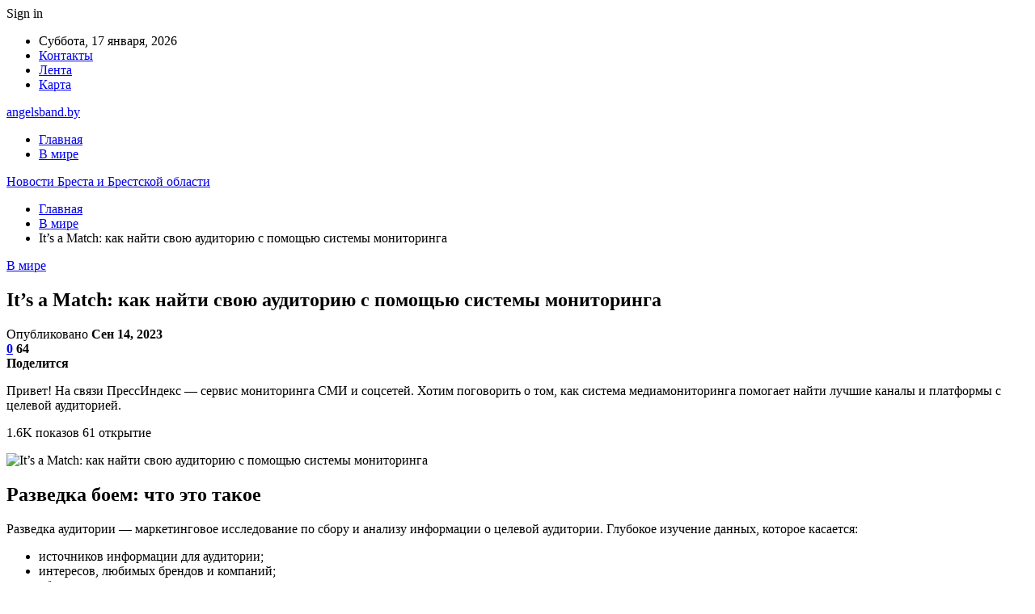

--- FILE ---
content_type: text/html; charset=UTF-8
request_url: https://angelsband.by/v-mire/its-a-match-kak-naiti-svou-ayditoriu-s-pomoshu-sistemy-monitoringa.html
body_size: 25987
content:
	<!DOCTYPE html>
		<!--[if IE 8]>
	<html class="ie ie8" dir="ltr" lang="ru-RU" prefix="og: https://ogp.me/ns#"> <![endif]-->
	<!--[if IE 9]>
	<html class="ie ie9" dir="ltr" lang="ru-RU" prefix="og: https://ogp.me/ns#"> <![endif]-->
	<!--[if gt IE 9]><!-->
<html dir="ltr" lang="ru-RU" prefix="og: https://ogp.me/ns#"> <!--<![endif]-->
	<head>
				<meta charset="UTF-8">
		<meta http-equiv="X-UA-Compatible" content="IE=edge">
		<meta name="viewport" content="width=device-width, initial-scale=1.0">
		<link rel="pingback" href="https://angelsband.by/xmlrpc.php"/>

		<title>It’s a Match: как найти свою аудиторию с помощью системы мониторинга | Новости Бреста и Брестской области</title>
	<style>img:is([sizes="auto" i], [sizes^="auto," i]) { contain-intrinsic-size: 3000px 1500px }</style>
	
		<!-- All in One SEO 4.8.7.2 - aioseo.com -->
	<meta name="description" content="Привет! На связи ПрессИндекс — сервис мониторинга СМИ и соцсетей. Хотим поговорить о том, как система медиамониторинга помогает найти лучшие каналы и платформы с целевой аудиторией. 1.6K показов 61 открытие Разведка боем: что это такое Разведка аудитории — маркетинговое исследование по сбору и анализу информации о целевой аудитории. Глубокое изучение данных, которое касается: источников информации" />
	<meta name="robots" content="max-snippet:-1, max-image-preview:large, max-video-preview:-1" />
	<meta name="author" content="admin"/>
	<link rel="canonical" href="https://angelsband.by/v-mire/its-a-match-kak-naiti-svou-ayditoriu-s-pomoshu-sistemy-monitoringa.html" />
	<meta name="generator" content="All in One SEO (AIOSEO) 4.8.7.2" />
		<meta property="og:locale" content="ru_RU" />
		<meta property="og:site_name" content="Новости Бреста и Брестской области |" />
		<meta property="og:type" content="article" />
		<meta property="og:title" content="It’s a Match: как найти свою аудиторию с помощью системы мониторинга | Новости Бреста и Брестской области" />
		<meta property="og:description" content="Привет! На связи ПрессИндекс — сервис мониторинга СМИ и соцсетей. Хотим поговорить о том, как система медиамониторинга помогает найти лучшие каналы и платформы с целевой аудиторией. 1.6K показов 61 открытие Разведка боем: что это такое Разведка аудитории — маркетинговое исследование по сбору и анализу информации о целевой аудитории. Глубокое изучение данных, которое касается: источников информации" />
		<meta property="og:url" content="https://angelsband.by/v-mire/its-a-match-kak-naiti-svou-ayditoriu-s-pomoshu-sistemy-monitoringa.html" />
		<meta property="article:published_time" content="2023-09-14T17:25:36+00:00" />
		<meta property="article:modified_time" content="2023-09-14T17:25:36+00:00" />
		<meta name="twitter:card" content="summary" />
		<meta name="twitter:title" content="It’s a Match: как найти свою аудиторию с помощью системы мониторинга | Новости Бреста и Брестской области" />
		<meta name="twitter:description" content="Привет! На связи ПрессИндекс — сервис мониторинга СМИ и соцсетей. Хотим поговорить о том, как система медиамониторинга помогает найти лучшие каналы и платформы с целевой аудиторией. 1.6K показов 61 открытие Разведка боем: что это такое Разведка аудитории — маркетинговое исследование по сбору и анализу информации о целевой аудитории. Глубокое изучение данных, которое касается: источников информации" />
		<script type="application/ld+json" class="aioseo-schema">
			{"@context":"https:\/\/schema.org","@graph":[{"@type":"Article","@id":"https:\/\/angelsband.by\/v-mire\/its-a-match-kak-naiti-svou-ayditoriu-s-pomoshu-sistemy-monitoringa.html#article","name":"It\u2019s a Match: \u043a\u0430\u043a \u043d\u0430\u0439\u0442\u0438 \u0441\u0432\u043e\u044e \u0430\u0443\u0434\u0438\u0442\u043e\u0440\u0438\u044e \u0441 \u043f\u043e\u043c\u043e\u0449\u044c\u044e \u0441\u0438\u0441\u0442\u0435\u043c\u044b \u043c\u043e\u043d\u0438\u0442\u043e\u0440\u0438\u043d\u0433\u0430 | \u041d\u043e\u0432\u043e\u0441\u0442\u0438 \u0411\u0440\u0435\u0441\u0442\u0430 \u0438 \u0411\u0440\u0435\u0441\u0442\u0441\u043a\u043e\u0439 \u043e\u0431\u043b\u0430\u0441\u0442\u0438","headline":"It\u2019s a Match: \u043a\u0430\u043a \u043d\u0430\u0439\u0442\u0438 \u0441\u0432\u043e\u044e \u0430\u0443\u0434\u0438\u0442\u043e\u0440\u0438\u044e \u0441 \u043f\u043e\u043c\u043e\u0449\u044c\u044e \u0441\u0438\u0441\u0442\u0435\u043c\u044b \u043c\u043e\u043d\u0438\u0442\u043e\u0440\u0438\u043d\u0433\u0430","author":{"@id":"https:\/\/angelsband.by\/author\/admin#author"},"publisher":{"@id":"https:\/\/angelsband.by\/#organization"},"image":{"@type":"ImageObject","url":"https:\/\/angelsband.by\/wp-content\/uploads\/2023\/09\/57788382eda9ba0a24aab49d766d1218.jpg","width":600,"height":400},"datePublished":"2023-09-14T20:25:05+03:00","dateModified":"2023-09-14T20:25:05+03:00","inLanguage":"ru-RU","mainEntityOfPage":{"@id":"https:\/\/angelsband.by\/v-mire\/its-a-match-kak-naiti-svou-ayditoriu-s-pomoshu-sistemy-monitoringa.html#webpage"},"isPartOf":{"@id":"https:\/\/angelsband.by\/v-mire\/its-a-match-kak-naiti-svou-ayditoriu-s-pomoshu-sistemy-monitoringa.html#webpage"},"articleSection":"\u0412 \u043c\u0438\u0440\u0435"},{"@type":"BreadcrumbList","@id":"https:\/\/angelsband.by\/v-mire\/its-a-match-kak-naiti-svou-ayditoriu-s-pomoshu-sistemy-monitoringa.html#breadcrumblist","itemListElement":[{"@type":"ListItem","@id":"https:\/\/angelsband.by#listItem","position":1,"name":"\u0413\u043b\u0430\u0432\u043d\u0430\u044f","item":"https:\/\/angelsband.by","nextItem":{"@type":"ListItem","@id":"https:\/\/angelsband.by\/category\/v-mire#listItem","name":"\u0412 \u043c\u0438\u0440\u0435"}},{"@type":"ListItem","@id":"https:\/\/angelsband.by\/category\/v-mire#listItem","position":2,"name":"\u0412 \u043c\u0438\u0440\u0435","item":"https:\/\/angelsband.by\/category\/v-mire","nextItem":{"@type":"ListItem","@id":"https:\/\/angelsband.by\/v-mire\/its-a-match-kak-naiti-svou-ayditoriu-s-pomoshu-sistemy-monitoringa.html#listItem","name":"It\u2019s a Match: \u043a\u0430\u043a \u043d\u0430\u0439\u0442\u0438 \u0441\u0432\u043e\u044e \u0430\u0443\u0434\u0438\u0442\u043e\u0440\u0438\u044e \u0441 \u043f\u043e\u043c\u043e\u0449\u044c\u044e \u0441\u0438\u0441\u0442\u0435\u043c\u044b \u043c\u043e\u043d\u0438\u0442\u043e\u0440\u0438\u043d\u0433\u0430"},"previousItem":{"@type":"ListItem","@id":"https:\/\/angelsband.by#listItem","name":"\u0413\u043b\u0430\u0432\u043d\u0430\u044f"}},{"@type":"ListItem","@id":"https:\/\/angelsband.by\/v-mire\/its-a-match-kak-naiti-svou-ayditoriu-s-pomoshu-sistemy-monitoringa.html#listItem","position":3,"name":"It\u2019s a Match: \u043a\u0430\u043a \u043d\u0430\u0439\u0442\u0438 \u0441\u0432\u043e\u044e \u0430\u0443\u0434\u0438\u0442\u043e\u0440\u0438\u044e \u0441 \u043f\u043e\u043c\u043e\u0449\u044c\u044e \u0441\u0438\u0441\u0442\u0435\u043c\u044b \u043c\u043e\u043d\u0438\u0442\u043e\u0440\u0438\u043d\u0433\u0430","previousItem":{"@type":"ListItem","@id":"https:\/\/angelsband.by\/category\/v-mire#listItem","name":"\u0412 \u043c\u0438\u0440\u0435"}}]},{"@type":"Organization","@id":"https:\/\/angelsband.by\/#organization","name":"\u041d\u043e\u0432\u043e\u0441\u0442\u0438 \u0411\u0440\u0435\u0441\u0442\u0430 \u0438 \u0411\u0440\u0435\u0441\u0442\u0441\u043a\u043e\u0439 \u043e\u0431\u043b\u0430\u0441\u0442\u0438","url":"https:\/\/angelsband.by\/"},{"@type":"Person","@id":"https:\/\/angelsband.by\/author\/admin#author","url":"https:\/\/angelsband.by\/author\/admin","name":"admin","image":{"@type":"ImageObject","@id":"https:\/\/angelsband.by\/v-mire\/its-a-match-kak-naiti-svou-ayditoriu-s-pomoshu-sistemy-monitoringa.html#authorImage","url":"https:\/\/secure.gravatar.com\/avatar\/312cdcf38b28165683a140e612e3f9539f86d26244a3dfc71ba6b2cdead2a3eb?s=96&d=mm&r=g","width":96,"height":96,"caption":"admin"}},{"@type":"WebPage","@id":"https:\/\/angelsband.by\/v-mire\/its-a-match-kak-naiti-svou-ayditoriu-s-pomoshu-sistemy-monitoringa.html#webpage","url":"https:\/\/angelsband.by\/v-mire\/its-a-match-kak-naiti-svou-ayditoriu-s-pomoshu-sistemy-monitoringa.html","name":"It\u2019s a Match: \u043a\u0430\u043a \u043d\u0430\u0439\u0442\u0438 \u0441\u0432\u043e\u044e \u0430\u0443\u0434\u0438\u0442\u043e\u0440\u0438\u044e \u0441 \u043f\u043e\u043c\u043e\u0449\u044c\u044e \u0441\u0438\u0441\u0442\u0435\u043c\u044b \u043c\u043e\u043d\u0438\u0442\u043e\u0440\u0438\u043d\u0433\u0430 | \u041d\u043e\u0432\u043e\u0441\u0442\u0438 \u0411\u0440\u0435\u0441\u0442\u0430 \u0438 \u0411\u0440\u0435\u0441\u0442\u0441\u043a\u043e\u0439 \u043e\u0431\u043b\u0430\u0441\u0442\u0438","description":"\u041f\u0440\u0438\u0432\u0435\u0442! \u041d\u0430 \u0441\u0432\u044f\u0437\u0438 \u041f\u0440\u0435\u0441\u0441\u0418\u043d\u0434\u0435\u043a\u0441 \u2014 \u0441\u0435\u0440\u0432\u0438\u0441 \u043c\u043e\u043d\u0438\u0442\u043e\u0440\u0438\u043d\u0433\u0430 \u0421\u041c\u0418 \u0438 \u0441\u043e\u0446\u0441\u0435\u0442\u0435\u0439. \u0425\u043e\u0442\u0438\u043c \u043f\u043e\u0433\u043e\u0432\u043e\u0440\u0438\u0442\u044c \u043e \u0442\u043e\u043c, \u043a\u0430\u043a \u0441\u0438\u0441\u0442\u0435\u043c\u0430 \u043c\u0435\u0434\u0438\u0430\u043c\u043e\u043d\u0438\u0442\u043e\u0440\u0438\u043d\u0433\u0430 \u043f\u043e\u043c\u043e\u0433\u0430\u0435\u0442 \u043d\u0430\u0439\u0442\u0438 \u043b\u0443\u0447\u0448\u0438\u0435 \u043a\u0430\u043d\u0430\u043b\u044b \u0438 \u043f\u043b\u0430\u0442\u0444\u043e\u0440\u043c\u044b \u0441 \u0446\u0435\u043b\u0435\u0432\u043e\u0439 \u0430\u0443\u0434\u0438\u0442\u043e\u0440\u0438\u0435\u0439. 1.6K \u043f\u043e\u043a\u0430\u0437\u043e\u0432 61 \u043e\u0442\u043a\u0440\u044b\u0442\u0438\u0435 \u0420\u0430\u0437\u0432\u0435\u0434\u043a\u0430 \u0431\u043e\u0435\u043c: \u0447\u0442\u043e \u044d\u0442\u043e \u0442\u0430\u043a\u043e\u0435 \u0420\u0430\u0437\u0432\u0435\u0434\u043a\u0430 \u0430\u0443\u0434\u0438\u0442\u043e\u0440\u0438\u0438 \u2014 \u043c\u0430\u0440\u043a\u0435\u0442\u0438\u043d\u0433\u043e\u0432\u043e\u0435 \u0438\u0441\u0441\u043b\u0435\u0434\u043e\u0432\u0430\u043d\u0438\u0435 \u043f\u043e \u0441\u0431\u043e\u0440\u0443 \u0438 \u0430\u043d\u0430\u043b\u0438\u0437\u0443 \u0438\u043d\u0444\u043e\u0440\u043c\u0430\u0446\u0438\u0438 \u043e \u0446\u0435\u043b\u0435\u0432\u043e\u0439 \u0430\u0443\u0434\u0438\u0442\u043e\u0440\u0438\u0438. \u0413\u043b\u0443\u0431\u043e\u043a\u043e\u0435 \u0438\u0437\u0443\u0447\u0435\u043d\u0438\u0435 \u0434\u0430\u043d\u043d\u044b\u0445, \u043a\u043e\u0442\u043e\u0440\u043e\u0435 \u043a\u0430\u0441\u0430\u0435\u0442\u0441\u044f: \u0438\u0441\u0442\u043e\u0447\u043d\u0438\u043a\u043e\u0432 \u0438\u043d\u0444\u043e\u0440\u043c\u0430\u0446\u0438\u0438","inLanguage":"ru-RU","isPartOf":{"@id":"https:\/\/angelsband.by\/#website"},"breadcrumb":{"@id":"https:\/\/angelsband.by\/v-mire\/its-a-match-kak-naiti-svou-ayditoriu-s-pomoshu-sistemy-monitoringa.html#breadcrumblist"},"author":{"@id":"https:\/\/angelsband.by\/author\/admin#author"},"creator":{"@id":"https:\/\/angelsband.by\/author\/admin#author"},"image":{"@type":"ImageObject","url":"https:\/\/angelsband.by\/wp-content\/uploads\/2023\/09\/57788382eda9ba0a24aab49d766d1218.jpg","@id":"https:\/\/angelsband.by\/v-mire\/its-a-match-kak-naiti-svou-ayditoriu-s-pomoshu-sistemy-monitoringa.html\/#mainImage","width":600,"height":400},"primaryImageOfPage":{"@id":"https:\/\/angelsband.by\/v-mire\/its-a-match-kak-naiti-svou-ayditoriu-s-pomoshu-sistemy-monitoringa.html#mainImage"},"datePublished":"2023-09-14T20:25:05+03:00","dateModified":"2023-09-14T20:25:05+03:00"},{"@type":"WebSite","@id":"https:\/\/angelsband.by\/#website","url":"https:\/\/angelsband.by\/","name":"\u041d\u043e\u0432\u043e\u0441\u0442\u0438 \u0411\u0440\u0435\u0441\u0442\u0430 \u0438 \u0411\u0440\u0435\u0441\u0442\u0441\u043a\u043e\u0439 \u043e\u0431\u043b\u0430\u0441\u0442\u0438","inLanguage":"ru-RU","publisher":{"@id":"https:\/\/angelsband.by\/#organization"}}]}
		</script>
		<!-- All in One SEO -->


<!-- Better Open Graph, Schema.org & Twitter Integration -->
<meta property="og:locale" content="ru_ru"/>
<meta property="og:site_name" content="Новости Бреста и Брестской области"/>
<meta property="og:url" content="https://angelsband.by/v-mire/its-a-match-kak-naiti-svou-ayditoriu-s-pomoshu-sistemy-monitoringa.html"/>
<meta property="og:title" content="It’s a Match: как найти свою аудиторию с помощью системы мониторинга"/>
<meta property="og:image" content="https://angelsband.by/wp-content/uploads/2023/09/57788382eda9ba0a24aab49d766d1218.jpg"/>
<meta property="article:section" content="В мире"/>
<meta property="og:description" content="Привет! На связи ПрессИндекс — сервис мониторинга СМИ и соцсетей. Хотим поговорить о том, как система медиамониторинга помогает найти лучшие каналы и платформы с целевой аудиторией.                                                                     "/>
<meta property="og:type" content="article"/>
<meta name="twitter:card" content="summary"/>
<meta name="twitter:url" content="https://angelsband.by/v-mire/its-a-match-kak-naiti-svou-ayditoriu-s-pomoshu-sistemy-monitoringa.html"/>
<meta name="twitter:title" content="It’s a Match: как найти свою аудиторию с помощью системы мониторинга"/>
<meta name="twitter:description" content="Привет! На связи ПрессИндекс — сервис мониторинга СМИ и соцсетей. Хотим поговорить о том, как система медиамониторинга помогает найти лучшие каналы и платформы с целевой аудиторией.                                                                     "/>
<meta name="twitter:image" content="https://angelsband.by/wp-content/uploads/2023/09/57788382eda9ba0a24aab49d766d1218.jpg"/>
<!-- / Better Open Graph, Schema.org & Twitter Integration. -->
<link rel='dns-prefetch' href='//fonts.googleapis.com' />
<link rel="alternate" type="application/rss+xml" title="Новости Бреста и Брестской области &raquo; Лента" href="https://angelsband.by/feed" />
<link rel="alternate" type="application/rss+xml" title="Новости Бреста и Брестской области &raquo; Лента комментариев" href="https://angelsband.by/comments/feed" />
<link rel="alternate" type="application/rss+xml" title="Новости Бреста и Брестской области &raquo; Лента комментариев к &laquo;It’s a Match: как найти свою аудиторию с помощью системы мониторинга&raquo;" href="https://angelsband.by/v-mire/its-a-match-kak-naiti-svou-ayditoriu-s-pomoshu-sistemy-monitoringa.html/feed" />
		<!-- This site uses the Google Analytics by MonsterInsights plugin v9.8.0 - Using Analytics tracking - https://www.monsterinsights.com/ -->
		<!-- Примечание: MonsterInsights в настоящее время не настроен на этом сайте. Владелец сайта должен пройти аутентификацию в Google Analytics на панели настроек MonsterInsights. -->
					<!-- No tracking code set -->
				<!-- / Google Analytics by MonsterInsights -->
		<script type="text/javascript">
/* <![CDATA[ */
window._wpemojiSettings = {"baseUrl":"https:\/\/s.w.org\/images\/core\/emoji\/16.0.1\/72x72\/","ext":".png","svgUrl":"https:\/\/s.w.org\/images\/core\/emoji\/16.0.1\/svg\/","svgExt":".svg","source":{"concatemoji":"https:\/\/angelsband.by\/wp-includes\/js\/wp-emoji-release.min.js?ver=6.8.3"}};
/*! This file is auto-generated */
!function(s,n){var o,i,e;function c(e){try{var t={supportTests:e,timestamp:(new Date).valueOf()};sessionStorage.setItem(o,JSON.stringify(t))}catch(e){}}function p(e,t,n){e.clearRect(0,0,e.canvas.width,e.canvas.height),e.fillText(t,0,0);var t=new Uint32Array(e.getImageData(0,0,e.canvas.width,e.canvas.height).data),a=(e.clearRect(0,0,e.canvas.width,e.canvas.height),e.fillText(n,0,0),new Uint32Array(e.getImageData(0,0,e.canvas.width,e.canvas.height).data));return t.every(function(e,t){return e===a[t]})}function u(e,t){e.clearRect(0,0,e.canvas.width,e.canvas.height),e.fillText(t,0,0);for(var n=e.getImageData(16,16,1,1),a=0;a<n.data.length;a++)if(0!==n.data[a])return!1;return!0}function f(e,t,n,a){switch(t){case"flag":return n(e,"\ud83c\udff3\ufe0f\u200d\u26a7\ufe0f","\ud83c\udff3\ufe0f\u200b\u26a7\ufe0f")?!1:!n(e,"\ud83c\udde8\ud83c\uddf6","\ud83c\udde8\u200b\ud83c\uddf6")&&!n(e,"\ud83c\udff4\udb40\udc67\udb40\udc62\udb40\udc65\udb40\udc6e\udb40\udc67\udb40\udc7f","\ud83c\udff4\u200b\udb40\udc67\u200b\udb40\udc62\u200b\udb40\udc65\u200b\udb40\udc6e\u200b\udb40\udc67\u200b\udb40\udc7f");case"emoji":return!a(e,"\ud83e\udedf")}return!1}function g(e,t,n,a){var r="undefined"!=typeof WorkerGlobalScope&&self instanceof WorkerGlobalScope?new OffscreenCanvas(300,150):s.createElement("canvas"),o=r.getContext("2d",{willReadFrequently:!0}),i=(o.textBaseline="top",o.font="600 32px Arial",{});return e.forEach(function(e){i[e]=t(o,e,n,a)}),i}function t(e){var t=s.createElement("script");t.src=e,t.defer=!0,s.head.appendChild(t)}"undefined"!=typeof Promise&&(o="wpEmojiSettingsSupports",i=["flag","emoji"],n.supports={everything:!0,everythingExceptFlag:!0},e=new Promise(function(e){s.addEventListener("DOMContentLoaded",e,{once:!0})}),new Promise(function(t){var n=function(){try{var e=JSON.parse(sessionStorage.getItem(o));if("object"==typeof e&&"number"==typeof e.timestamp&&(new Date).valueOf()<e.timestamp+604800&&"object"==typeof e.supportTests)return e.supportTests}catch(e){}return null}();if(!n){if("undefined"!=typeof Worker&&"undefined"!=typeof OffscreenCanvas&&"undefined"!=typeof URL&&URL.createObjectURL&&"undefined"!=typeof Blob)try{var e="postMessage("+g.toString()+"("+[JSON.stringify(i),f.toString(),p.toString(),u.toString()].join(",")+"));",a=new Blob([e],{type:"text/javascript"}),r=new Worker(URL.createObjectURL(a),{name:"wpTestEmojiSupports"});return void(r.onmessage=function(e){c(n=e.data),r.terminate(),t(n)})}catch(e){}c(n=g(i,f,p,u))}t(n)}).then(function(e){for(var t in e)n.supports[t]=e[t],n.supports.everything=n.supports.everything&&n.supports[t],"flag"!==t&&(n.supports.everythingExceptFlag=n.supports.everythingExceptFlag&&n.supports[t]);n.supports.everythingExceptFlag=n.supports.everythingExceptFlag&&!n.supports.flag,n.DOMReady=!1,n.readyCallback=function(){n.DOMReady=!0}}).then(function(){return e}).then(function(){var e;n.supports.everything||(n.readyCallback(),(e=n.source||{}).concatemoji?t(e.concatemoji):e.wpemoji&&e.twemoji&&(t(e.twemoji),t(e.wpemoji)))}))}((window,document),window._wpemojiSettings);
/* ]]> */
</script>
<style id='wp-emoji-styles-inline-css' type='text/css'>

	img.wp-smiley, img.emoji {
		display: inline !important;
		border: none !important;
		box-shadow: none !important;
		height: 1em !important;
		width: 1em !important;
		margin: 0 0.07em !important;
		vertical-align: -0.1em !important;
		background: none !important;
		padding: 0 !important;
	}
</style>
<link rel='stylesheet' id='wp-block-library-css' href='https://angelsband.by/wp-includes/css/dist/block-library/style.min.css?ver=6.8.3' type='text/css' media='all' />
<style id='classic-theme-styles-inline-css' type='text/css'>
/*! This file is auto-generated */
.wp-block-button__link{color:#fff;background-color:#32373c;border-radius:9999px;box-shadow:none;text-decoration:none;padding:calc(.667em + 2px) calc(1.333em + 2px);font-size:1.125em}.wp-block-file__button{background:#32373c;color:#fff;text-decoration:none}
</style>
<style id='global-styles-inline-css' type='text/css'>
:root{--wp--preset--aspect-ratio--square: 1;--wp--preset--aspect-ratio--4-3: 4/3;--wp--preset--aspect-ratio--3-4: 3/4;--wp--preset--aspect-ratio--3-2: 3/2;--wp--preset--aspect-ratio--2-3: 2/3;--wp--preset--aspect-ratio--16-9: 16/9;--wp--preset--aspect-ratio--9-16: 9/16;--wp--preset--color--black: #000000;--wp--preset--color--cyan-bluish-gray: #abb8c3;--wp--preset--color--white: #ffffff;--wp--preset--color--pale-pink: #f78da7;--wp--preset--color--vivid-red: #cf2e2e;--wp--preset--color--luminous-vivid-orange: #ff6900;--wp--preset--color--luminous-vivid-amber: #fcb900;--wp--preset--color--light-green-cyan: #7bdcb5;--wp--preset--color--vivid-green-cyan: #00d084;--wp--preset--color--pale-cyan-blue: #8ed1fc;--wp--preset--color--vivid-cyan-blue: #0693e3;--wp--preset--color--vivid-purple: #9b51e0;--wp--preset--gradient--vivid-cyan-blue-to-vivid-purple: linear-gradient(135deg,rgba(6,147,227,1) 0%,rgb(155,81,224) 100%);--wp--preset--gradient--light-green-cyan-to-vivid-green-cyan: linear-gradient(135deg,rgb(122,220,180) 0%,rgb(0,208,130) 100%);--wp--preset--gradient--luminous-vivid-amber-to-luminous-vivid-orange: linear-gradient(135deg,rgba(252,185,0,1) 0%,rgba(255,105,0,1) 100%);--wp--preset--gradient--luminous-vivid-orange-to-vivid-red: linear-gradient(135deg,rgba(255,105,0,1) 0%,rgb(207,46,46) 100%);--wp--preset--gradient--very-light-gray-to-cyan-bluish-gray: linear-gradient(135deg,rgb(238,238,238) 0%,rgb(169,184,195) 100%);--wp--preset--gradient--cool-to-warm-spectrum: linear-gradient(135deg,rgb(74,234,220) 0%,rgb(151,120,209) 20%,rgb(207,42,186) 40%,rgb(238,44,130) 60%,rgb(251,105,98) 80%,rgb(254,248,76) 100%);--wp--preset--gradient--blush-light-purple: linear-gradient(135deg,rgb(255,206,236) 0%,rgb(152,150,240) 100%);--wp--preset--gradient--blush-bordeaux: linear-gradient(135deg,rgb(254,205,165) 0%,rgb(254,45,45) 50%,rgb(107,0,62) 100%);--wp--preset--gradient--luminous-dusk: linear-gradient(135deg,rgb(255,203,112) 0%,rgb(199,81,192) 50%,rgb(65,88,208) 100%);--wp--preset--gradient--pale-ocean: linear-gradient(135deg,rgb(255,245,203) 0%,rgb(182,227,212) 50%,rgb(51,167,181) 100%);--wp--preset--gradient--electric-grass: linear-gradient(135deg,rgb(202,248,128) 0%,rgb(113,206,126) 100%);--wp--preset--gradient--midnight: linear-gradient(135deg,rgb(2,3,129) 0%,rgb(40,116,252) 100%);--wp--preset--font-size--small: 13px;--wp--preset--font-size--medium: 20px;--wp--preset--font-size--large: 36px;--wp--preset--font-size--x-large: 42px;--wp--preset--spacing--20: 0.44rem;--wp--preset--spacing--30: 0.67rem;--wp--preset--spacing--40: 1rem;--wp--preset--spacing--50: 1.5rem;--wp--preset--spacing--60: 2.25rem;--wp--preset--spacing--70: 3.38rem;--wp--preset--spacing--80: 5.06rem;--wp--preset--shadow--natural: 6px 6px 9px rgba(0, 0, 0, 0.2);--wp--preset--shadow--deep: 12px 12px 50px rgba(0, 0, 0, 0.4);--wp--preset--shadow--sharp: 6px 6px 0px rgba(0, 0, 0, 0.2);--wp--preset--shadow--outlined: 6px 6px 0px -3px rgba(255, 255, 255, 1), 6px 6px rgba(0, 0, 0, 1);--wp--preset--shadow--crisp: 6px 6px 0px rgba(0, 0, 0, 1);}:where(.is-layout-flex){gap: 0.5em;}:where(.is-layout-grid){gap: 0.5em;}body .is-layout-flex{display: flex;}.is-layout-flex{flex-wrap: wrap;align-items: center;}.is-layout-flex > :is(*, div){margin: 0;}body .is-layout-grid{display: grid;}.is-layout-grid > :is(*, div){margin: 0;}:where(.wp-block-columns.is-layout-flex){gap: 2em;}:where(.wp-block-columns.is-layout-grid){gap: 2em;}:where(.wp-block-post-template.is-layout-flex){gap: 1.25em;}:where(.wp-block-post-template.is-layout-grid){gap: 1.25em;}.has-black-color{color: var(--wp--preset--color--black) !important;}.has-cyan-bluish-gray-color{color: var(--wp--preset--color--cyan-bluish-gray) !important;}.has-white-color{color: var(--wp--preset--color--white) !important;}.has-pale-pink-color{color: var(--wp--preset--color--pale-pink) !important;}.has-vivid-red-color{color: var(--wp--preset--color--vivid-red) !important;}.has-luminous-vivid-orange-color{color: var(--wp--preset--color--luminous-vivid-orange) !important;}.has-luminous-vivid-amber-color{color: var(--wp--preset--color--luminous-vivid-amber) !important;}.has-light-green-cyan-color{color: var(--wp--preset--color--light-green-cyan) !important;}.has-vivid-green-cyan-color{color: var(--wp--preset--color--vivid-green-cyan) !important;}.has-pale-cyan-blue-color{color: var(--wp--preset--color--pale-cyan-blue) !important;}.has-vivid-cyan-blue-color{color: var(--wp--preset--color--vivid-cyan-blue) !important;}.has-vivid-purple-color{color: var(--wp--preset--color--vivid-purple) !important;}.has-black-background-color{background-color: var(--wp--preset--color--black) !important;}.has-cyan-bluish-gray-background-color{background-color: var(--wp--preset--color--cyan-bluish-gray) !important;}.has-white-background-color{background-color: var(--wp--preset--color--white) !important;}.has-pale-pink-background-color{background-color: var(--wp--preset--color--pale-pink) !important;}.has-vivid-red-background-color{background-color: var(--wp--preset--color--vivid-red) !important;}.has-luminous-vivid-orange-background-color{background-color: var(--wp--preset--color--luminous-vivid-orange) !important;}.has-luminous-vivid-amber-background-color{background-color: var(--wp--preset--color--luminous-vivid-amber) !important;}.has-light-green-cyan-background-color{background-color: var(--wp--preset--color--light-green-cyan) !important;}.has-vivid-green-cyan-background-color{background-color: var(--wp--preset--color--vivid-green-cyan) !important;}.has-pale-cyan-blue-background-color{background-color: var(--wp--preset--color--pale-cyan-blue) !important;}.has-vivid-cyan-blue-background-color{background-color: var(--wp--preset--color--vivid-cyan-blue) !important;}.has-vivid-purple-background-color{background-color: var(--wp--preset--color--vivid-purple) !important;}.has-black-border-color{border-color: var(--wp--preset--color--black) !important;}.has-cyan-bluish-gray-border-color{border-color: var(--wp--preset--color--cyan-bluish-gray) !important;}.has-white-border-color{border-color: var(--wp--preset--color--white) !important;}.has-pale-pink-border-color{border-color: var(--wp--preset--color--pale-pink) !important;}.has-vivid-red-border-color{border-color: var(--wp--preset--color--vivid-red) !important;}.has-luminous-vivid-orange-border-color{border-color: var(--wp--preset--color--luminous-vivid-orange) !important;}.has-luminous-vivid-amber-border-color{border-color: var(--wp--preset--color--luminous-vivid-amber) !important;}.has-light-green-cyan-border-color{border-color: var(--wp--preset--color--light-green-cyan) !important;}.has-vivid-green-cyan-border-color{border-color: var(--wp--preset--color--vivid-green-cyan) !important;}.has-pale-cyan-blue-border-color{border-color: var(--wp--preset--color--pale-cyan-blue) !important;}.has-vivid-cyan-blue-border-color{border-color: var(--wp--preset--color--vivid-cyan-blue) !important;}.has-vivid-purple-border-color{border-color: var(--wp--preset--color--vivid-purple) !important;}.has-vivid-cyan-blue-to-vivid-purple-gradient-background{background: var(--wp--preset--gradient--vivid-cyan-blue-to-vivid-purple) !important;}.has-light-green-cyan-to-vivid-green-cyan-gradient-background{background: var(--wp--preset--gradient--light-green-cyan-to-vivid-green-cyan) !important;}.has-luminous-vivid-amber-to-luminous-vivid-orange-gradient-background{background: var(--wp--preset--gradient--luminous-vivid-amber-to-luminous-vivid-orange) !important;}.has-luminous-vivid-orange-to-vivid-red-gradient-background{background: var(--wp--preset--gradient--luminous-vivid-orange-to-vivid-red) !important;}.has-very-light-gray-to-cyan-bluish-gray-gradient-background{background: var(--wp--preset--gradient--very-light-gray-to-cyan-bluish-gray) !important;}.has-cool-to-warm-spectrum-gradient-background{background: var(--wp--preset--gradient--cool-to-warm-spectrum) !important;}.has-blush-light-purple-gradient-background{background: var(--wp--preset--gradient--blush-light-purple) !important;}.has-blush-bordeaux-gradient-background{background: var(--wp--preset--gradient--blush-bordeaux) !important;}.has-luminous-dusk-gradient-background{background: var(--wp--preset--gradient--luminous-dusk) !important;}.has-pale-ocean-gradient-background{background: var(--wp--preset--gradient--pale-ocean) !important;}.has-electric-grass-gradient-background{background: var(--wp--preset--gradient--electric-grass) !important;}.has-midnight-gradient-background{background: var(--wp--preset--gradient--midnight) !important;}.has-small-font-size{font-size: var(--wp--preset--font-size--small) !important;}.has-medium-font-size{font-size: var(--wp--preset--font-size--medium) !important;}.has-large-font-size{font-size: var(--wp--preset--font-size--large) !important;}.has-x-large-font-size{font-size: var(--wp--preset--font-size--x-large) !important;}
:where(.wp-block-post-template.is-layout-flex){gap: 1.25em;}:where(.wp-block-post-template.is-layout-grid){gap: 1.25em;}
:where(.wp-block-columns.is-layout-flex){gap: 2em;}:where(.wp-block-columns.is-layout-grid){gap: 2em;}
:root :where(.wp-block-pullquote){font-size: 1.5em;line-height: 1.6;}
</style>
<link rel='stylesheet' id='contact-form-7-css' href='https://angelsband.by/wp-content/plugins/contact-form-7/includes/css/styles.css?ver=6.1.2' type='text/css' media='all' />
<link rel='stylesheet' id='bf-slick-css' href='https://angelsband.by/wp-content/themes/publisher/includes/libs/better-framework/assets/css/slick.min.css?ver=3.10.22' type='text/css' media='all' />
<link rel='stylesheet' id='pretty-photo-css' href='https://angelsband.by/wp-content/themes/publisher/includes/libs/better-framework/assets/css/pretty-photo.min.css?ver=3.10.22' type='text/css' media='all' />
<link rel='stylesheet' id='bs-icons-css' href='https://angelsband.by/wp-content/themes/publisher/includes/libs/better-framework/assets/css/bs-icons.css?ver=3.10.22' type='text/css' media='all' />
<link rel='stylesheet' id='theme-libs-css' href='https://angelsband.by/wp-content/themes/publisher/css/theme-libs.min.css?ver=7.7.0' type='text/css' media='all' />
<link rel='stylesheet' id='fontawesome-css' href='https://angelsband.by/wp-content/themes/publisher/includes/libs/better-framework/assets/css/font-awesome.min.css?ver=3.10.22' type='text/css' media='all' />
<link rel='stylesheet' id='publisher-css' href='https://angelsband.by/wp-content/themes/publisher/style-7.7.0.min.css?ver=7.7.0' type='text/css' media='all' />
<link rel='stylesheet' id='better-framework-main-fonts-css' href='https://fonts.googleapis.com/css?family=Roboto:400,500,400italic&#038;subset=greek' type='text/css' media='all' />
<script type="text/javascript" src="https://angelsband.by/wp-includes/js/jquery/jquery.min.js?ver=3.7.1" id="jquery-core-js"></script>
<script type="text/javascript" src="https://angelsband.by/wp-includes/js/jquery/jquery-migrate.min.js?ver=3.4.1" id="jquery-migrate-js"></script>
<!--[if lt IE 9]>
<script type="text/javascript" src="https://angelsband.by/wp-content/themes/publisher/includes/libs/better-framework/assets/js/html5shiv.min.js?ver=3.10.22" id="bf-html5shiv-js"></script>
<![endif]-->
<!--[if lt IE 9]>
<script type="text/javascript" src="https://angelsband.by/wp-content/themes/publisher/includes/libs/better-framework/assets/js/respond.min.js?ver=3.10.22" id="bf-respond-js"></script>
<![endif]-->
<link rel="https://api.w.org/" href="https://angelsband.by/wp-json/" /><link rel="alternate" title="JSON" type="application/json" href="https://angelsband.by/wp-json/wp/v2/posts/10498" /><link rel="EditURI" type="application/rsd+xml" title="RSD" href="https://angelsband.by/xmlrpc.php?rsd" />
<meta name="generator" content="WordPress 6.8.3" />
<link rel='shortlink' href='https://angelsband.by/?p=10498' />
<link rel="alternate" title="oEmbed (JSON)" type="application/json+oembed" href="https://angelsband.by/wp-json/oembed/1.0/embed?url=https%3A%2F%2Fangelsband.by%2Fv-mire%2Fits-a-match-kak-naiti-svou-ayditoriu-s-pomoshu-sistemy-monitoringa.html" />
<link rel="alternate" title="oEmbed (XML)" type="text/xml+oembed" href="https://angelsband.by/wp-json/oembed/1.0/embed?url=https%3A%2F%2Fangelsband.by%2Fv-mire%2Fits-a-match-kak-naiti-svou-ayditoriu-s-pomoshu-sistemy-monitoringa.html&#038;format=xml" />
			<link rel="amphtml" href="https://angelsband.by/amp/v-mire/its-a-match-kak-naiti-svou-ayditoriu-s-pomoshu-sistemy-monitoringa.html"/>
			<!-- Yandex.Metrika counter -->
<script type="text/javascript" >
   (function(m,e,t,r,i,k,a){m[i]=m[i]||function(){(m[i].a=m[i].a||[]).push(arguments)};
   m[i].l=1*new Date();
   for (var j = 0; j < document.scripts.length; j++) {if (document.scripts[j].src === r) { return; }}
   k=e.createElement(t),a=e.getElementsByTagName(t)[0],k.async=1,k.src=r,a.parentNode.insertBefore(k,a)})
   (window, document, "script", "https://mc.yandex.ru/metrika/tag.js", "ym");

   ym(93703523, "init", {
        clickmap:true,
        trackLinks:true,
        accurateTrackBounce:true,
        webvisor:true,
        ecommerce:"dataLayer"
   });
</script>
<noscript><div><img src="https://mc.yandex.ru/watch/93703523" style="position:absolute; left:-9999px;" alt="" /></div></noscript>
<!-- /Yandex.Metrika counter --><script type="application/ld+json">{
    "@context": "http:\/\/schema.org\/",
    "@type": "Organization",
    "@id": "#organization",
    "url": "https:\/\/angelsband.by\/",
    "name": "\u041d\u043e\u0432\u043e\u0441\u0442\u0438 \u0411\u0440\u0435\u0441\u0442\u0430 \u0438 \u0411\u0440\u0435\u0441\u0442\u0441\u043a\u043e\u0439 \u043e\u0431\u043b\u0430\u0441\u0442\u0438",
    "description": ""
}</script>
<script type="application/ld+json">{
    "@context": "http:\/\/schema.org\/",
    "@type": "WebSite",
    "name": "\u041d\u043e\u0432\u043e\u0441\u0442\u0438 \u0411\u0440\u0435\u0441\u0442\u0430 \u0438 \u0411\u0440\u0435\u0441\u0442\u0441\u043a\u043e\u0439 \u043e\u0431\u043b\u0430\u0441\u0442\u0438",
    "alternateName": "",
    "url": "https:\/\/angelsband.by\/"
}</script>
<script type="application/ld+json">{
    "@context": "http:\/\/schema.org\/",
    "@type": "BlogPosting",
    "headline": "It\u2019s a Match: \u043a\u0430\u043a \u043d\u0430\u0439\u0442\u0438 \u0441\u0432\u043e\u044e \u0430\u0443\u0434\u0438\u0442\u043e\u0440\u0438\u044e \u0441 \u043f\u043e\u043c\u043e\u0449\u044c\u044e \u0441\u0438\u0441\u0442\u0435\u043c\u044b \u043c\u043e\u043d\u0438\u0442\u043e\u0440\u0438\u043d\u0433\u0430",
    "description": "\u041f\u0440\u0438\u0432\u0435\u0442! \u041d\u0430 \u0441\u0432\u044f\u0437\u0438 \u041f\u0440\u0435\u0441\u0441\u0418\u043d\u0434\u0435\u043a\u0441 \u2014 \u0441\u0435\u0440\u0432\u0438\u0441 \u043c\u043e\u043d\u0438\u0442\u043e\u0440\u0438\u043d\u0433\u0430 \u0421\u041c\u0418 \u0438 \u0441\u043e\u0446\u0441\u0435\u0442\u0435\u0439. \u0425\u043e\u0442\u0438\u043c \u043f\u043e\u0433\u043e\u0432\u043e\u0440\u0438\u0442\u044c \u043e \u0442\u043e\u043c, \u043a\u0430\u043a \u0441\u0438\u0441\u0442\u0435\u043c\u0430 \u043c\u0435\u0434\u0438\u0430\u043c\u043e\u043d\u0438\u0442\u043e\u0440\u0438\u043d\u0433\u0430 \u043f\u043e\u043c\u043e\u0433\u0430\u0435\u0442 \u043d\u0430\u0439\u0442\u0438 \u043b\u0443\u0447\u0448\u0438\u0435 \u043a\u0430\u043d\u0430\u043b\u044b \u0438 \u043f\u043b\u0430\u0442\u0444\u043e\u0440\u043c\u044b \u0441 \u0446\u0435\u043b\u0435\u0432\u043e\u0439 \u0430\u0443\u0434\u0438\u0442\u043e\u0440\u0438\u0435\u0439.                                                                     ",
    "datePublished": "2023-09-14",
    "dateModified": "2023-09-14",
    "author": {
        "@type": "Person",
        "@id": "#person-admin",
        "name": "admin"
    },
    "image": {
        "@type": "ImageObject",
        "url": "https:\/\/angelsband.by\/wp-content\/uploads\/2023\/09\/57788382eda9ba0a24aab49d766d1218.jpg",
        "width": 600,
        "height": 400
    },
    "interactionStatistic": [
        {
            "@type": "InteractionCounter",
            "interactionType": "http:\/\/schema.org\/CommentAction",
            "userInteractionCount": "0"
        }
    ],
    "publisher": {
        "@id": "#organization"
    },
    "mainEntityOfPage": "https:\/\/angelsband.by\/v-mire\/its-a-match-kak-naiti-svou-ayditoriu-s-pomoshu-sistemy-monitoringa.html"
}</script>
<link rel='stylesheet' id='7.7.0-1766430587' href='https://angelsband.by/wp-content/bs-booster-cache/1ea119be475963671b6eea48751d7bcf.css' type='text/css' media='all' />
<link rel="icon" href="https://angelsband.by/wp-content/uploads/2021/02/slide-0-kopirovat.jpg" sizes="32x32" />
<link rel="icon" href="https://angelsband.by/wp-content/uploads/2021/02/slide-0-kopirovat.jpg" sizes="192x192" />
<link rel="apple-touch-icon" href="https://angelsband.by/wp-content/uploads/2021/02/slide-0-kopirovat.jpg" />
<meta name="msapplication-TileImage" content="https://angelsband.by/wp-content/uploads/2021/02/slide-0-kopirovat.jpg" />
	</head>

<body class="wp-singular post-template-default single single-post postid-10498 single-format-standard wp-theme-publisher bs-theme bs-publisher bs-publisher-clean-magazine active-light-box active-top-line ltr close-rh page-layout-2-col-right full-width active-sticky-sidebar main-menu-sticky-smart single-prim-cat-1 single-cat-1  bs-ll-a" dir="ltr">
		<div class="main-wrap content-main-wrap">
			<header id="header" class="site-header header-style-2 boxed" itemscope="itemscope" itemtype="https://schema.org/WPHeader">

		<section class="topbar topbar-style-1 hidden-xs hidden-xs">
	<div class="content-wrap">
		<div class="container">
			<div class="topbar-inner clearfix">

									<div class="section-links">
													<a class="topbar-sign-in "
							   data-toggle="modal" data-target="#bsLoginModal">
								<i class="fa fa-user-circle"></i> Sign in							</a>

							<div class="modal sign-in-modal fade" id="bsLoginModal" tabindex="-1" role="dialog"
							     style="display: none">
								<div class="modal-dialog" role="document">
									<div class="modal-content">
											<span class="close-modal" data-dismiss="modal" aria-label="Close"><i
														class="fa fa-close"></i></span>
										<div class="modal-body">
											<div id="form_26506_" class="bs-shortcode bs-login-shortcode ">
		<div class="bs-login bs-type-login"  style="display:none">

					<div class="bs-login-panel bs-login-sign-panel bs-current-login-panel">
								<form name="loginform"
				      action="https://angelsband.by/wp-login.php" method="post">

					
					<div class="login-header">
						<span class="login-icon fa fa-user-circle main-color"></span>
						<p>Welcome, Login to your account.</p>
					</div>
					
					<div class="login-field login-username">
						<input type="text" name="log" id="form_26506_user_login" class="input"
						       value="" size="20"
						       placeholder="Username or Email..." required/>
					</div>

					<div class="login-field login-password">
						<input type="password" name="pwd" id="form_26506_user_pass"
						       class="input"
						       value="" size="20" placeholder="Password..."
						       required/>
					</div>

					
					<div class="login-field">
						<a href="https://angelsband.by/wp-login.php?action=lostpassword&redirect_to=https%3A%2F%2Fangelsband.by%2Fv-mire%2Fits-a-match-kak-naiti-svou-ayditoriu-s-pomoshu-sistemy-monitoringa.html"
						   class="go-reset-panel">Forget password?</a>

													<span class="login-remember">
							<input class="remember-checkbox" name="rememberme" type="checkbox"
							       id="form_26506_rememberme"
							       value="forever"  />
							<label class="remember-label">Remember me</label>
						</span>
											</div>

					
					<div class="login-field login-submit">
						<input type="submit" name="wp-submit"
						       class="button-primary login-btn"
						       value="Log In"/>
						<input type="hidden" name="redirect_to" value="https://angelsband.by/v-mire/its-a-match-kak-naiti-svou-ayditoriu-s-pomoshu-sistemy-monitoringa.html"/>
					</div>

									</form>
			</div>

			<div class="bs-login-panel bs-login-reset-panel">

				<span class="go-login-panel"><i
							class="fa fa-angle-left"></i> Sign in</span>

				<div class="bs-login-reset-panel-inner">
					<div class="login-header">
						<span class="login-icon fa fa-support"></span>
						<p>Recover your password.</p>
						<p>A password will be e-mailed to you.</p>
					</div>
										<form name="lostpasswordform" id="form_26506_lostpasswordform"
					      action="https://angelsband.by/wp-login.php?action=lostpassword"
					      method="post">

						<div class="login-field reset-username">
							<input type="text" name="user_login" class="input" value=""
							       placeholder="Username or Email..."
							       required/>
						</div>

						
						<div class="login-field reset-submit">

							<input type="hidden" name="redirect_to" value=""/>
							<input type="submit" name="wp-submit" class="login-btn"
							       value="Send My Password"/>

						</div>
					</form>
				</div>
			</div>
			</div>
	</div>
										</div>
									</div>
								</div>
							</div>
												</div>
				
				<div class="section-menu">
						<div id="menu-top" class="menu top-menu-wrapper" role="navigation" itemscope="itemscope" itemtype="https://schema.org/SiteNavigationElement">
		<nav class="top-menu-container">

			<ul id="top-navigation" class="top-menu menu clearfix bsm-pure">
									<li id="topbar-date" class="menu-item menu-item-date">
					<span
						class="topbar-date">Суббота, 17 января, 2026</span>
					</li>
					<li id="menu-item-34" class="menu-item menu-item-type-post_type menu-item-object-page better-anim-fade menu-item-34"><a href="https://angelsband.by/kontakty">Контакты</a></li>
<li id="menu-item-35" class="menu-item menu-item-type-post_type menu-item-object-page better-anim-fade menu-item-35"><a href="https://angelsband.by/lenta">Лента</a></li>
<li id="menu-item-75" class="menu-item menu-item-type-custom menu-item-object-custom better-anim-fade menu-item-75"><a href="/sitemap.xml">Карта</a></li>
			</ul>

		</nav>
	</div>
				</div>
			</div>
		</div>
	</div>
</section>
		<div class="header-inner">
			<div class="content-wrap">
				<div class="container">
					<div class="row">
						<div class="row-height">
							<div class="logo-col col-xs-12">
								<div class="col-inside">
									<div id="site-branding" class="site-branding">
	<p  id="site-title" class="logo h1 text-logo">
	<a href="https://angelsband.by/" itemprop="url" rel="home">
		angelsband.by	</a>
</p>
</div><!-- .site-branding -->
								</div>
							</div>
													</div>
					</div>
				</div>
			</div>
		</div>

		<div id="menu-main" class="menu main-menu-wrapper" role="navigation" itemscope="itemscope" itemtype="https://schema.org/SiteNavigationElement">
	<div class="main-menu-inner">
		<div class="content-wrap">
			<div class="container">

				<nav class="main-menu-container">
					<ul id="main-navigation" class="main-menu menu bsm-pure clearfix">
						<li id="menu-item-30" class="menu-item menu-item-type-custom menu-item-object-custom menu-item-home better-anim-fade menu-item-30"><a href="https://angelsband.by/">Главная</a></li>
<li id="menu-item-31" class="menu-item menu-item-type-taxonomy menu-item-object-category current-post-ancestor current-menu-parent current-post-parent menu-term-1 better-anim-fade menu-item-31"><a href="https://angelsband.by/category/v-mire">В мире</a></li>
					</ul><!-- #main-navigation -->
									</nav><!-- .main-menu-container -->

			</div>
		</div>
	</div>
</div><!-- .menu -->
	</header><!-- .header -->
	<div class="rh-header clearfix dark deferred-block-exclude">
		<div class="rh-container clearfix">

			<div class="menu-container close">
				<span class="menu-handler"><span class="lines"></span></span>
			</div><!-- .menu-container -->

			<div class="logo-container rh-text-logo">
				<a href="https://angelsband.by/" itemprop="url" rel="home">
					Новости Бреста и Брестской области				</a>
			</div><!-- .logo-container -->
		</div><!-- .rh-container -->
	</div><!-- .rh-header -->
<nav role="navigation" aria-label="Breadcrumbs" class="bf-breadcrumb clearfix bc-top-style"><div class="container bf-breadcrumb-container"><ul class="bf-breadcrumb-items" itemscope itemtype="http://schema.org/BreadcrumbList"><meta name="numberOfItems" content="3" /><meta name="itemListOrder" content="Ascending" /><li itemprop="itemListElement" itemscope itemtype="http://schema.org/ListItem" class="bf-breadcrumb-item bf-breadcrumb-begin"><a itemprop="item" href="https://angelsband.by" rel="home"><span itemprop="name">Главная</span></a><meta itemprop="position" content="1" /></li><li itemprop="itemListElement" itemscope itemtype="http://schema.org/ListItem" class="bf-breadcrumb-item"><a itemprop="item" href="https://angelsband.by/category/v-mire" ><span itemprop="name">В мире</span></a><meta itemprop="position" content="2" /></li><li itemprop="itemListElement" itemscope itemtype="http://schema.org/ListItem" class="bf-breadcrumb-item bf-breadcrumb-end"><span itemprop="name">It’s a Match: как найти свою аудиторию с помощью системы мониторинга</span><meta itemprop="item" content="https://angelsband.by/v-mire/its-a-match-kak-naiti-svou-ayditoriu-s-pomoshu-sistemy-monitoringa.html"/><meta itemprop="position" content="3" /></li></ul></div></nav><div class="content-wrap">
		<main id="content" class="content-container">

		<div class="container layout-2-col layout-2-col-1 layout-right-sidebar layout-bc-before post-template-10">

			<div class="row main-section">
										<div class="col-sm-8 content-column">
							<div class="single-container">
																<article id="post-10498" class="post-10498 post type-post status-publish format-standard has-post-thumbnail  category-v-mire single-post-content">
									<div class="single-featured"></div>
																		<div class="post-header-inner">
										<div class="post-header-title">
											<div class="term-badges floated"><span class="term-badge term-1"><a href="https://angelsband.by/category/v-mire">В мире</a></span></div>											<h1 class="single-post-title">
												<span class="post-title" itemprop="headline">It’s a Match: как найти свою аудиторию с помощью системы мониторинга</span>
											</h1>
											<div class="post-meta single-post-meta">
				<span class="time"><time class="post-published updated"
			                         datetime="2023-09-14T20:25:05+03:00">Опубликовано <b>Сен 14, 2023</b></time></span>
			</div>
										</div>
									</div>
											<div class="post-share single-post-share top-share clearfix style-1">
			<div class="post-share-btn-group">
				<a href="https://angelsband.by/v-mire/its-a-match-kak-naiti-svou-ayditoriu-s-pomoshu-sistemy-monitoringa.html#respond" class="post-share-btn post-share-btn-comments comments" title="Оставить комментарий дальше: &quot;It’s a Match: как найти свою аудиторию с помощью системы мониторинга&quot;"><i class="bf-icon fa fa-comments" aria-hidden="true"></i> <b class="number">0</b></a><span class="views post-share-btn post-share-btn-views rank-default" data-bpv-post="10498"><i class="bf-icon  fa fa-eye"></i> <b class="number">64</b></span>			</div>
						<div class="share-handler-wrap ">
				<span class="share-handler post-share-btn rank-default">
					<i class="bf-icon  fa fa-share-alt"></i>						<b class="text">Поделится</b>
										</span>
				<span class="social-item vk"><a href="https://vkontakte.ru/share.php?url=https%3A%2F%2Fangelsband.by%2Fv-mire%2Fits-a-match-kak-naiti-svou-ayditoriu-s-pomoshu-sistemy-monitoringa.html" target="_blank" rel="nofollow noreferrer" class="bs-button-el" onclick="window.open(this.href, 'share-vk','left=50,top=50,width=600,height=320,toolbar=0'); return false;"><span class="icon"><i class="bf-icon fa fa-vk"></i></span></a></span><span class="social-item ok-ru"><a href="https://connect.ok.ru/offer?url=https%3A%2F%2Fangelsband.by%2Fv-mire%2Fits-a-match-kak-naiti-svou-ayditoriu-s-pomoshu-sistemy-monitoringa.html&title=It’s a Match: как найти свою аудиторию с помощью системы мониторинга&imageUrl=https://angelsband.by/wp-content/uploads/2023/09/57788382eda9ba0a24aab49d766d1218.jpg" target="_blank" rel="nofollow noreferrer" class="bs-button-el" onclick="window.open(this.href, 'share-ok-ru','left=50,top=50,width=600,height=320,toolbar=0'); return false;"><span class="icon"><i class="bf-icon bsfi-ok-ru"></i></span></a></span><span class="social-item facebook"><a href="https://www.facebook.com/sharer.php?u=https%3A%2F%2Fangelsband.by%2Fv-mire%2Fits-a-match-kak-naiti-svou-ayditoriu-s-pomoshu-sistemy-monitoringa.html" target="_blank" rel="nofollow noreferrer" class="bs-button-el" onclick="window.open(this.href, 'share-facebook','left=50,top=50,width=600,height=320,toolbar=0'); return false;"><span class="icon"><i class="bf-icon fa fa-facebook"></i></span></a></span><span class="social-item twitter"><a href="https://twitter.com/share?text=It’s a Match: как найти свою аудиторию с помощью системы мониторинга&url=https%3A%2F%2Fangelsband.by%2Fv-mire%2Fits-a-match-kak-naiti-svou-ayditoriu-s-pomoshu-sistemy-monitoringa.html" target="_blank" rel="nofollow noreferrer" class="bs-button-el" onclick="window.open(this.href, 'share-twitter','left=50,top=50,width=600,height=320,toolbar=0'); return false;"><span class="icon"><i class="bf-icon fa fa-twitter"></i></span></a></span><span class="social-item whatsapp"><a href="whatsapp://send?text=It’s a Match: как найти свою аудиторию с помощью системы мониторинга %0A%0A https%3A%2F%2Fangelsband.by%2Fv-mire%2Fits-a-match-kak-naiti-svou-ayditoriu-s-pomoshu-sistemy-monitoringa.html" target="_blank" rel="nofollow noreferrer" class="bs-button-el" onclick="window.open(this.href, 'share-whatsapp','left=50,top=50,width=600,height=320,toolbar=0'); return false;"><span class="icon"><i class="bf-icon fa fa-whatsapp"></i></span></a></span><span class="social-item telegram"><a href="https://telegram.me/share/url?url=https%3A%2F%2Fangelsband.by%2Fv-mire%2Fits-a-match-kak-naiti-svou-ayditoriu-s-pomoshu-sistemy-monitoringa.html&text=It’s a Match: как найти свою аудиторию с помощью системы мониторинга" target="_blank" rel="nofollow noreferrer" class="bs-button-el" onclick="window.open(this.href, 'share-telegram','left=50,top=50,width=600,height=320,toolbar=0'); return false;"><span class="icon"><i class="bf-icon fa fa-send"></i></span></a></span><span class="social-item viber"><a href="viber://forward?text=It’s a Match: как найти свою аудиторию с помощью системы мониторинга https%3A%2F%2Fangelsband.by%2Fv-mire%2Fits-a-match-kak-naiti-svou-ayditoriu-s-pomoshu-sistemy-monitoringa.html" target="_blank" rel="nofollow noreferrer" class="bs-button-el" onclick="window.open(this.href, 'share-viber','left=50,top=50,width=600,height=320,toolbar=0'); return false;"><span class="icon"><i class="bf-icon bsfi-viber"></i></span></a></span></div>		</div>
											<div class="entry-content clearfix single-post-content">
										<p>Привет! На связи ПрессИндекс — сервис мониторинга СМИ и соцсетей. Хотим поговорить о том, как система медиамониторинга помогает найти лучшие каналы и платформы с целевой аудиторией.</p>
 <p>                                                                                                                                                                                                                                                                                                                           1.6K        показов                   61        открытие                                                                                                                                         </p>
 <p><img title="
                    It&rsquo;s a Match: как найти свою аудиторию с помощью системы мониторинга            "  data-src="/wp-content/uploads/2023/09/57788382eda9ba0a24aab49d766d1218.jpg" alt="
                    It&rsquo;s a Match: как найти свою аудиторию с помощью системы мониторинга            " /></p>
 <h2>              Разведка боем: что это такое     </h2>
 <p>Разведка аудитории — маркетинговое исследование по сбору и анализу информации о целевой аудитории. Глубокое изучение данных, которое касается:</p>
 <ul>
<li>источников информации для аудитории;</li>
<li>интересов, любимых брендов и компаний;</li>
<li>образа жизни;</li>
<li>вариантов потребления контента — текст, видео, аудио;</li>
<li>подписчиков в социальных сетях и связях между ними;</li>
<li>способов потребления новостей;</li>
<li>данных об использовании приложений, интернет-магазинов, маркетплейсов.</li>
</ul>
 <p>Результатом такого исследования становится коммуникационная стратегия: план по донесению ключевых месседжей, алгоритм коммуникаций с нужным вам сегментом ЦА.</p>
 <h2>              Анализ рынка     </h2>
 <p>Как использовать ПрессИндекс для проведения анализа? Заведите в системе тему с упоминанием конкурентных брендов и фраз, связанных с использованием вашего продукта. Проведите сбор релевантных сообщений. Полученные данные размечайте тегами: тегируйте названия брендов, целевые аудитории, ключевые аспекты так, как вам удобно. </p>
 <p><b>Конкуренты</b></p>
 <p>Много информации к размышлению дает конкурентный анализ. ПрессИндекс сформирует наглядную диаграмму, по которой вы определите, какой из конкурентов лидирует. </p>
<div class="bs-irp left bs-irp-thumbnail-1-full">

	<div class="bs-irp-heading">
		<span class="h-text heading-typo">Сейчас читают</span>
	</div>

			<div class="bs-pagination-wrapper main-term-none none ">
			<div class="listing listing-thumbnail listing-tb-1 clearfix columns-2">
		<div class="post-36544 type-post format-standard has-post-thumbnail   listing-item listing-item-thumbnail listing-item-tb-1 main-term-1">
	<div class="item-inner clearfix">
					<div class="featured featured-type-featured-image">
				<a  title="Как написать хорошее холодное предложение b2b–клиенту" data-src="https://angelsband.by/wp-content/uploads/2024/06/4bfceb7ef17b5e00b37e0286a498c689.png" data-bs-srcset="{&quot;baseurl&quot;:&quot;https:\/\/angelsband.by\/wp-content\/uploads\/2024\/06\/&quot;,&quot;sizes&quot;:{&quot;600&quot;:&quot;4bfceb7ef17b5e00b37e0286a498c689.png&quot;}}"						class="img-holder" href="https://angelsband.by/v-mire/kak-napisat-horoshee-holodnoe-predlojenie-b2b-klienty.html"></a>
							</div>
		<p class="title">		<a href="https://angelsband.by/v-mire/kak-napisat-horoshee-holodnoe-predlojenie-b2b-klienty.html" class="post-url post-title">
			Как написать хорошее холодное предложение b2b–клиенту		</a>
		</p>	</div>
	</div >
	<div class="post-36526 type-post format-standard has-post-thumbnail   listing-item listing-item-thumbnail listing-item-tb-1 main-term-1">
	<div class="item-inner clearfix">
					<div class="featured featured-type-featured-image">
				<a  title="Аналитика рекламы для взрослых: как не слить бюджет из-за однобокого представления данных" data-src="https://angelsband.by/wp-content/uploads/2024/06/ee2f92c133300796c0275ee31d9df9e8.jpg" data-bs-srcset="{&quot;baseurl&quot;:&quot;https:\/\/angelsband.by\/wp-content\/uploads\/2024\/06\/&quot;,&quot;sizes&quot;:{&quot;600&quot;:&quot;ee2f92c133300796c0275ee31d9df9e8.jpg&quot;}}"						class="img-holder" href="https://angelsband.by/v-mire/analitika-reklamy-dlia-vzroslyh-kak-ne-slit-budjet-iz-za-odnobokogo-predstavleniia-dannyh.html"></a>
							</div>
		<p class="title">		<a href="https://angelsband.by/v-mire/analitika-reklamy-dlia-vzroslyh-kak-ne-slit-budjet-iz-za-odnobokogo-predstavleniia-dannyh.html" class="post-url post-title">
			Аналитика рекламы для взрослых: как не слить бюджет из-за&hellip;		</a>
		</p>	</div>
	</div >
	</div>
	
	</div></div> <p>Проследите, как именно лидирующий конкурент коммуницирует со своими покупателями/поклонниками. Возьмем пример: это бренд кошачьего корма. Тем не менее, пример конкурентов не избавляет от необходимости искать собственные подходы и использовать в том числе и новые медиа. С помощью анализа соцмедиа по упоминаниям вашего бренда можно выяснить, на что жалуются клиенты, обсуждая ваш продукт и другие товары в нише. Так можно обнаружить действительно уникальные инсайты, которые приведут к повышению продаж и лучшему контакту с ЦА.</p>
 <p><img title="
                    It&rsquo;s a Match: как найти свою аудиторию с помощью системы мониторинга            "  data-src="/wp-content/uploads/2023/09/21b8254ee1440c6c044eebf01467e9ab.jpg" alt="
                    It&rsquo;s a Match: как найти свою аудиторию с помощью системы мониторинга            " /></p>
 <h2>              Коммуникационная стратегия     </h2>
 <p>Результатом разведки станет коммуникационная стратегия: план, которому необходимо следовать, чтобы общаться со своей аудиторией в интересных ей каналах. Сегодня коммуникационную стратегию реально создать с помощью гибких инструментов — таких, как система мониторинга соцмедиа. </p>
 <p>Изучайте с ее помощью своих потребителей. Кто ваше ядро ЦА, на каких площадках они общаются, в каких площадках тональность по отношению к вашему продукту наиболее позитивна? Например, если мы говорим о кошачьем корме, то это могут быть профессиональные форумы кошатников-заводчиков, форумы для любителей кошек, специализированные каналы в Телеграме, а также раздел «вопрос-ответ» на ветеринарных форумах. Удобные графики и диаграммы в системе мониторинга покажут вам, где чаще всего фигурирует ваш корм. Это бесплатные инструменты, где вы можете коммуницировать непосредственно как представитель бренда или «под маской».</p>
 <p>Также происходит подбор и платных инструментов. К ним относятся таргетированная реклама в соцсетях и поисковиках, спонсорские интеграции в каналах, где «обитает» ваша аудитория. Притом в системе есть функция отбора наиболее активных сообществ, чтобы не тратить время на мертвые группы. </p>
 <p>Результатом коммуникационной стратегии становится медиаплан: большая таблица, где расписаны каналы, способы интеграции, сроки и время размещения. </p>
 <h2>              Как общаться со своей аудиторией?     </h2>
 <p>Общение должно происходить теми способами и тем языком, на котором говорит аудитория. Например, те же кошатники оценят профессиональный подход и ваши возможности проконсультировать их касательно кошачьей диеты. Это приведет к эффективности рекламных и PR-кампаний, поможет установить с клиентами стойкую связь, поднимет вашу репутацию. </p>
 <p>Чем уже каждый сегмент, на которой вы делите свою аудиторию, тем эффективнее коммуникация. Например, известно, что зумеры лучше воспринимают информацию в виде коротких роликов (57% смотрят Shorts на Youtube) и мемов — информация из исследования, проведенного платформой YouTube. Притом 83% из них предпочитает успокаивающий контент, который позволяет им лучше себя чувствовать. Другое исследование GlobalWebIndex сообщает, что миллениалы (молодые люди, которым сейчас от 30 до 36 лет), хоть и склонны воспринимать информацию в цифровом виде, не отказываются и от ТВ и смотрят его до 2 часов в день. Около 2,5 часов в среднем они проводят в соцсетях, а стриминговое телевидение отнимает у них до полутора часов в день. Люди старшего поколения гораздо более склонны к чтению текстов в интернете и предсказуемо больше времени проводят за просмотром ТВ.</p>
 <p><b>ПрессИндекс </b>— это сервис мониторинга и анализа медиа. В нем можно мониторить любые упоминания бренда, события, конкурентов и т.д. Сервисом пользуются Сбербанк, Газпром, Тинькофф и другие крупные компании. В базе ПрессИндекса +120 000 СМИ, соцсети, Telegram, отзовики, видеохостинги, карты и другие источники, которые регулярно пополняются. Мониторинг безлимитный: нет ограничений по количеству просмотров упоминаний.</p>
</p>
<p style="text-align:right;">
<!--noindex-->Источник:  <a target="_blank" rel="nofollow noopener" href="http://vc.ru/marketing/837269-it-s-a-match-kak-nayti-svoyu-auditoriyu-s-pomoshchyu-sistemy-monitoringa">vc.ru </a><!--/noindex--></p> 									</div>
											<div class="post-share single-post-share bottom-share clearfix style-1">
			<div class="post-share-btn-group">
				<a href="https://angelsband.by/v-mire/its-a-match-kak-naiti-svou-ayditoriu-s-pomoshu-sistemy-monitoringa.html#respond" class="post-share-btn post-share-btn-comments comments" title="Оставить комментарий дальше: &quot;It’s a Match: как найти свою аудиторию с помощью системы мониторинга&quot;"><i class="bf-icon fa fa-comments" aria-hidden="true"></i> <b class="number">0</b></a><span class="views post-share-btn post-share-btn-views rank-default" data-bpv-post="10498"><i class="bf-icon  fa fa-eye"></i> <b class="number">64</b></span>			</div>
						<div class="share-handler-wrap ">
				<span class="share-handler post-share-btn rank-default">
					<i class="bf-icon  fa fa-share-alt"></i>						<b class="text">Поделится</b>
										</span>
				<span class="social-item vk has-title"><a href="https://vkontakte.ru/share.php?url=https%3A%2F%2Fangelsband.by%2Fv-mire%2Fits-a-match-kak-naiti-svou-ayditoriu-s-pomoshu-sistemy-monitoringa.html" target="_blank" rel="nofollow noreferrer" class="bs-button-el" onclick="window.open(this.href, 'share-vk','left=50,top=50,width=600,height=320,toolbar=0'); return false;"><span class="icon"><i class="bf-icon fa fa-vk"></i></span><span class="item-title">VK</span></a></span><span class="social-item ok-ru has-title"><a href="https://connect.ok.ru/offer?url=https%3A%2F%2Fangelsband.by%2Fv-mire%2Fits-a-match-kak-naiti-svou-ayditoriu-s-pomoshu-sistemy-monitoringa.html&title=It’s a Match: как найти свою аудиторию с помощью системы мониторинга&imageUrl=https://angelsband.by/wp-content/uploads/2023/09/57788382eda9ba0a24aab49d766d1218.jpg" target="_blank" rel="nofollow noreferrer" class="bs-button-el" onclick="window.open(this.href, 'share-ok-ru','left=50,top=50,width=600,height=320,toolbar=0'); return false;"><span class="icon"><i class="bf-icon bsfi-ok-ru"></i></span><span class="item-title">OK.ru</span></a></span><span class="social-item facebook has-title"><a href="https://www.facebook.com/sharer.php?u=https%3A%2F%2Fangelsband.by%2Fv-mire%2Fits-a-match-kak-naiti-svou-ayditoriu-s-pomoshu-sistemy-monitoringa.html" target="_blank" rel="nofollow noreferrer" class="bs-button-el" onclick="window.open(this.href, 'share-facebook','left=50,top=50,width=600,height=320,toolbar=0'); return false;"><span class="icon"><i class="bf-icon fa fa-facebook"></i></span><span class="item-title">Facebook</span></a></span><span class="social-item twitter has-title"><a href="https://twitter.com/share?text=It’s a Match: как найти свою аудиторию с помощью системы мониторинга&url=https%3A%2F%2Fangelsband.by%2Fv-mire%2Fits-a-match-kak-naiti-svou-ayditoriu-s-pomoshu-sistemy-monitoringa.html" target="_blank" rel="nofollow noreferrer" class="bs-button-el" onclick="window.open(this.href, 'share-twitter','left=50,top=50,width=600,height=320,toolbar=0'); return false;"><span class="icon"><i class="bf-icon fa fa-twitter"></i></span><span class="item-title">Twitter</span></a></span><span class="social-item whatsapp has-title"><a href="whatsapp://send?text=It’s a Match: как найти свою аудиторию с помощью системы мониторинга %0A%0A https%3A%2F%2Fangelsband.by%2Fv-mire%2Fits-a-match-kak-naiti-svou-ayditoriu-s-pomoshu-sistemy-monitoringa.html" target="_blank" rel="nofollow noreferrer" class="bs-button-el" onclick="window.open(this.href, 'share-whatsapp','left=50,top=50,width=600,height=320,toolbar=0'); return false;"><span class="icon"><i class="bf-icon fa fa-whatsapp"></i></span><span class="item-title">WhatsApp</span></a></span><span class="social-item telegram has-title"><a href="https://telegram.me/share/url?url=https%3A%2F%2Fangelsband.by%2Fv-mire%2Fits-a-match-kak-naiti-svou-ayditoriu-s-pomoshu-sistemy-monitoringa.html&text=It’s a Match: как найти свою аудиторию с помощью системы мониторинга" target="_blank" rel="nofollow noreferrer" class="bs-button-el" onclick="window.open(this.href, 'share-telegram','left=50,top=50,width=600,height=320,toolbar=0'); return false;"><span class="icon"><i class="bf-icon fa fa-send"></i></span><span class="item-title">Telegram</span></a></span><span class="social-item viber has-title"><a href="viber://forward?text=It’s a Match: как найти свою аудиторию с помощью системы мониторинга https%3A%2F%2Fangelsband.by%2Fv-mire%2Fits-a-match-kak-naiti-svou-ayditoriu-s-pomoshu-sistemy-monitoringa.html" target="_blank" rel="nofollow noreferrer" class="bs-button-el" onclick="window.open(this.href, 'share-viber','left=50,top=50,width=600,height=320,toolbar=0'); return false;"><span class="icon"><i class="bf-icon bsfi-viber"></i></span><span class="item-title">Viber</span></a></span></div>		</div>
										</article>
									<section class="next-prev-post clearfix">

					<div class="prev-post">
				<p class="pre-title heading-typo"><i
							class="fa fa-arrow-left"></i> Предыдущая запись				</p>
				<p class="title heading-typo"><a href="https://angelsband.by/v-mire/istoriia-coca-cola-kotoryu-vy-ne-znali-ot-strannogo-recepta-do-mirovogo-gospodstva-chast-2.html" rel="prev">История Coca-Cola, которую вы не знали: от странного рецепта до мирового господства (Часть 2)</a></p>
			</div>
		
					<div class="next-post">
				<p class="pre-title heading-typo">Следующая запись <i
							class="fa fa-arrow-right"></i></p>
				<p class="title heading-typo"><a href="https://angelsband.by/v-mire/demarketing-kak-ponizit-spros-tak-chtoby-biznes-tolko-vyigral.html" rel="next">Демаркетинг: как понизить спрос так, чтобы бизнес только выиграл</a></p>
			</div>
		
	</section>
							</div>
							<div class="post-related">

	<div class="section-heading sh-t1 sh-s1 multi-tab">

					<a href="#relatedposts_1333301788_1" class="main-link active"
			   data-toggle="tab">
				<span
						class="h-text related-posts-heading">Вам также могут понравиться</span>
			</a>
			<a href="#relatedposts_1333301788_2" class="other-link" data-toggle="tab"
			   data-deferred-event="shown.bs.tab"
			   data-deferred-init="relatedposts_1333301788_2">
				<span
						class="h-text related-posts-heading">Еще от автора</span>
			</a>
		
	</div>

		<div class="tab-content">
		<div class="tab-pane bs-tab-anim bs-tab-animated active"
		     id="relatedposts_1333301788_1">
			
					<div class="bs-pagination-wrapper main-term-none next_prev ">
			<div class="listing listing-thumbnail listing-tb-2 clearfix  scolumns-3 simple-grid include-last-mobile">
	<div  class="post-36544 type-post format-standard has-post-thumbnail   listing-item listing-item-thumbnail listing-item-tb-2 main-term-1">
<div class="item-inner clearfix">
			<div class="featured featured-type-featured-image">
						<a  title="Как написать хорошее холодное предложение b2b–клиенту" data-src="https://angelsband.by/wp-content/uploads/2024/06/4bfceb7ef17b5e00b37e0286a498c689.png" data-bs-srcset="{&quot;baseurl&quot;:&quot;https:\/\/angelsband.by\/wp-content\/uploads\/2024\/06\/&quot;,&quot;sizes&quot;:{&quot;600&quot;:&quot;4bfceb7ef17b5e00b37e0286a498c689.png&quot;}}"					class="img-holder" href="https://angelsband.by/v-mire/kak-napisat-horoshee-holodnoe-predlojenie-b2b-klienty.html"></a>
					</div>
	<p class="title">	<a class="post-url" href="https://angelsband.by/v-mire/kak-napisat-horoshee-holodnoe-predlojenie-b2b-klienty.html" title="Как написать хорошее холодное предложение b2b–клиенту">
			<span class="post-title">
				Как написать хорошее холодное предложение b2b–клиенту			</span>
	</a>
	</p></div>
</div >
<div  class="post-36526 type-post format-standard has-post-thumbnail   listing-item listing-item-thumbnail listing-item-tb-2 main-term-1">
<div class="item-inner clearfix">
			<div class="featured featured-type-featured-image">
						<a  title="Аналитика рекламы для взрослых: как не слить бюджет из-за однобокого представления данных" data-src="https://angelsband.by/wp-content/uploads/2024/06/ee2f92c133300796c0275ee31d9df9e8.jpg" data-bs-srcset="{&quot;baseurl&quot;:&quot;https:\/\/angelsband.by\/wp-content\/uploads\/2024\/06\/&quot;,&quot;sizes&quot;:{&quot;600&quot;:&quot;ee2f92c133300796c0275ee31d9df9e8.jpg&quot;}}"					class="img-holder" href="https://angelsband.by/v-mire/analitika-reklamy-dlia-vzroslyh-kak-ne-slit-budjet-iz-za-odnobokogo-predstavleniia-dannyh.html"></a>
					</div>
	<p class="title">	<a class="post-url" href="https://angelsband.by/v-mire/analitika-reklamy-dlia-vzroslyh-kak-ne-slit-budjet-iz-za-odnobokogo-predstavleniia-dannyh.html" title="Аналитика рекламы для взрослых: как не слить бюджет из-за однобокого представления данных">
			<span class="post-title">
				Аналитика рекламы для взрослых: как не слить бюджет из-за однобокого представления&hellip;			</span>
	</a>
	</p></div>
</div >
<div  class="post-36523 type-post format-standard has-post-thumbnail   listing-item listing-item-thumbnail listing-item-tb-2 main-term-1">
<div class="item-inner clearfix">
			<div class="featured featured-type-featured-image">
						<a  title="Что важнее продукт или его маркетинг?" data-src="https://angelsband.by/wp-content/uploads/2024/06/629dfdec743bdd58c7fa8397fbaf15d5.jpg" data-bs-srcset="{&quot;baseurl&quot;:&quot;https:\/\/angelsband.by\/wp-content\/uploads\/2024\/06\/&quot;,&quot;sizes&quot;:{&quot;600&quot;:&quot;629dfdec743bdd58c7fa8397fbaf15d5.jpg&quot;}}"					class="img-holder" href="https://angelsband.by/v-mire/chto-vajnee-prodykt-ili-ego-marketing.html"></a>
					</div>
	<p class="title">	<a class="post-url" href="https://angelsband.by/v-mire/chto-vajnee-prodykt-ili-ego-marketing.html" title="Что важнее продукт или его маркетинг?">
			<span class="post-title">
				Что важнее продукт или его маркетинг?			</span>
	</a>
	</p></div>
</div >
<div  class="post-36512 type-post format-standard has-post-thumbnail   listing-item listing-item-thumbnail listing-item-tb-2 main-term-1">
<div class="item-inner clearfix">
			<div class="featured featured-type-featured-image">
						<a  title="Кейс: как я слил в помойку сайт и за свой счёт сделал новый с конверсией 13%?" data-src="https://angelsband.by/wp-content/uploads/2024/06/cacf0d699a6e48333bea0d2d9f544638.png" data-bs-srcset="{&quot;baseurl&quot;:&quot;https:\/\/angelsband.by\/wp-content\/uploads\/2024\/06\/&quot;,&quot;sizes&quot;:{&quot;569&quot;:&quot;cacf0d699a6e48333bea0d2d9f544638.png&quot;}}"					class="img-holder" href="https://angelsband.by/v-mire/keis-kak-ia-slil-v-pomoiky-sait-i-za-svoi-schet-sdelal-novyi-s-konversiei-13.html"></a>
					</div>
	<p class="title">	<a class="post-url" href="https://angelsband.by/v-mire/keis-kak-ia-slil-v-pomoiky-sait-i-za-svoi-schet-sdelal-novyi-s-konversiei-13.html" title="Кейс: как я слил в помойку сайт и за свой счёт сделал новый с конверсией 13%?">
			<span class="post-title">
				Кейс: как я слил в помойку сайт и за свой счёт сделал новый с конверсией 13%?			</span>
	</a>
	</p></div>
</div >
	</div>
	
	</div><div class="bs-pagination bs-ajax-pagination next_prev main-term-none clearfix">
			<script>var bs_ajax_paginate_561686294 = '{"query":{"paginate":"next_prev","count":4,"post_type":"post","posts_per_page":4,"post__not_in":[10498],"ignore_sticky_posts":1,"post_status":["publish","private"],"category__in":[1],"_layout":{"state":"1|1|0","page":"2-col-right"}},"type":"wp_query","view":"Publisher::fetch_related_posts","current_page":1,"ajax_url":"\/wp-admin\/admin-ajax.php","remove_duplicates":"0","paginate":"next_prev","_layout":{"state":"1|1|0","page":"2-col-right"},"_bs_pagin_token":"5d680c2","data":{"vars":{"post-ranking-offset":2}}}';</script>				<a class="btn-bs-pagination prev disabled" rel="prev" data-id="561686294"
				   title="предыдущий">
					<i class="fa fa-angle-left"
					   aria-hidden="true"></i> Prev				</a>
				<a  rel="next" class="btn-bs-pagination next"
				   data-id="561686294" title="следующий">
					Next <i
							class="fa fa-angle-right" aria-hidden="true"></i>
				</a>
				</div>
		</div>

		<div class="tab-pane bs-tab-anim bs-tab-animated bs-deferred-container"
		     id="relatedposts_1333301788_2">
					<div class="bs-pagination-wrapper main-term-none next_prev ">
				<div class="bs-deferred-load-wrapper" id="bsd_relatedposts_1333301788_2">
			<script>var bs_deferred_loading_bsd_relatedposts_1333301788_2 = '{"query":{"paginate":"next_prev","count":4,"author":1,"post_type":"post","_layout":{"state":"1|1|0","page":"2-col-right"}},"type":"wp_query","view":"Publisher::fetch_other_related_posts","current_page":1,"ajax_url":"\/wp-admin\/admin-ajax.php","remove_duplicates":"0","paginate":"next_prev","_layout":{"state":"1|1|0","page":"2-col-right"},"_bs_pagin_token":"7329490","data":{"vars":{"post-ranking-offset":2}}}';</script>
		</div>
		
	</div>		</div>
	</div>
</div>
<section id="comments-template-10498" class="comments-template">
	
	
		<div id="respond" class="comment-respond">
		<p id="reply-title" class="comment-reply-title"><div class="section-heading sh-t1 sh-s1" ><span class="h-text">Оставьте ответ</span></div> <small><a rel="nofollow" id="cancel-comment-reply-link" href="/v-mire/its-a-match-kak-naiti-svou-ayditoriu-s-pomoshu-sistemy-monitoringa.html#respond" style="display:none;">Отменить ответ</a></small></p><form action="https://angelsband.by/wp-comments-post.php" method="post" id="commentform" class="comment-form"><div class="note-before"><p>Ваш электронный адрес не будет опубликован.</p>
</div><p class="comment-wrap"><textarea name="comment" class="comment" id="comment" cols="45" rows="10" aria-required="true" placeholder="Ваш комментарий"></textarea></p><p class="author-wrap"><input name="author" class="author" id="author" type="text" value="" size="45"  aria-required="true" placeholder="Ваше имя *" /></p>
<p class="email-wrap"><input name="email" class="email" id="email" type="text" value="" size="45"  aria-required="true" placeholder="Ваш адрес электронной почты *" /></p>
<p class="url-wrap"><input name="url" class="url" id="url" type="text" value="" size="45" placeholder="Ваш сайт" /></p>
<p class="comment-form-cookies-consent"><input id="wp-comment-cookies-consent" name="wp-comment-cookies-consent" type="checkbox" value="yes" /><label for="wp-comment-cookies-consent">Сохраните мое имя, адрес электронной почты и веб-сайт в этом браузере для следующего комментария.</label></p>
<p class="form-submit"><input name="submit" type="submit" id="comment-submit" class="comment-submit" value="Оставить комментарий" /> <input type='hidden' name='comment_post_ID' value='10498' id='comment_post_ID' />
<input type='hidden' name='comment_parent' id='comment_parent' value='0' />
</p></form>	</div><!-- #respond -->
	</section>
						</div><!-- .content-column -->
												<div class="col-sm-4 sidebar-column sidebar-column-primary">
							<aside id="sidebar-primary-sidebar" class="sidebar" role="complementary" aria-label="Primary Sidebar Sidebar" itemscope="itemscope" itemtype="https://schema.org/WPSideBar">
	<div id="search-2" class=" h-ni w-nt primary-sidebar-widget widget widget_search"><form role="search" method="get" class="search-form clearfix" action="https://angelsband.by">
	<input type="search" class="search-field"
	       placeholder="Поиск..."
	       value="" name="s"
	       title="Искать:"
	       autocomplete="off">
	<input type="submit" class="search-submit" value="Поиск">
</form><!-- .search-form -->
</div><div id="bs-thumbnail-listing-1-2" class=" h-ni h-bg h-bg-507299 w-t primary-sidebar-widget widget widget_bs-thumbnail-listing-1"><div class=" bs-listing bs-listing-listing-thumbnail-1 bs-listing-single-tab">		<p class="section-heading sh-t3 sh-s7 main-term-none">

		
							<span class="h-text main-term-none main-link">
						 Интересное:					</span>
			
		
		</p>
			<div class="listing listing-thumbnail listing-tb-1 clearfix columns-1">
		<div class="post-33744 type-post format-standard has-post-thumbnail   listing-item listing-item-thumbnail listing-item-tb-1 main-term-1">
	<div class="item-inner clearfix">
					<div class="featured featured-type-featured-image">
				<a  title="Сколько Чемоданов было отмыто за 1 час?" data-src="https://angelsband.by/wp-content/uploads/2024/05/1a385bb17bb27eb31da7f675e82996dc.png" data-bs-srcset="{&quot;baseurl&quot;:&quot;https:\/\/angelsband.by\/wp-content\/uploads\/2024\/05\/&quot;,&quot;sizes&quot;:{&quot;589&quot;:&quot;1a385bb17bb27eb31da7f675e82996dc.png&quot;}}"						class="img-holder" href="https://angelsband.by/v-mire/skolko-chemodanov-bylo-otmyto-za-1-chas.html"></a>
							</div>
		<p class="title">		<a href="https://angelsband.by/v-mire/skolko-chemodanov-bylo-otmyto-za-1-chas.html" class="post-url post-title">
			Сколько Чемоданов было отмыто за 1 час?		</a>
		</p>	</div>
	</div >
	<div class="post-30034 type-post format-standard has-post-thumbnail   listing-item listing-item-thumbnail listing-item-tb-1 main-term-1">
	<div class="item-inner clearfix">
					<div class="featured featured-type-featured-image">
				<a  title="SEO-оптимизация для предпринимателей: Как подняться на вершину поисковых результатов&#187;" data-src="https://angelsband.by/wp-content/uploads/2024/04/424d3d506a8e6a2c10cc49f66614f23e.png" data-bs-srcset="{&quot;baseurl&quot;:&quot;https:\/\/angelsband.by\/wp-content\/uploads\/2024\/04\/&quot;,&quot;sizes&quot;:{&quot;463&quot;:&quot;424d3d506a8e6a2c10cc49f66614f23e.png&quot;}}"						class="img-holder" href="https://angelsband.by/v-mire/seo-optimizaciia-dlia-predprinimatelei-kak-podniatsia-na-vershiny-poiskovyh-rezyltatov.html"></a>
							</div>
		<p class="title">		<a href="https://angelsband.by/v-mire/seo-optimizaciia-dlia-predprinimatelei-kak-podniatsia-na-vershiny-poiskovyh-rezyltatov.html" class="post-url post-title">
			SEO-оптимизация для предпринимателей: Как подняться на&hellip;		</a>
		</p>	</div>
	</div >
	<div class="post-26877 type-post format-standard has-post-thumbnail   listing-item listing-item-thumbnail listing-item-tb-1 main-term-1">
	<div class="item-inner clearfix">
					<div class="featured featured-type-featured-image">
				<a  title="1 243 000 рублей чистыми за 1,5 месяца 2022 Системы отопления в Москве и области" data-src="https://angelsband.by/wp-content/uploads/2024/03/94d5c871359c48bf68cabf70df5de699.png" data-bs-srcset="{&quot;baseurl&quot;:&quot;https:\/\/angelsband.by\/wp-content\/uploads\/2024\/03\/&quot;,&quot;sizes&quot;:{&quot;600&quot;:&quot;94d5c871359c48bf68cabf70df5de699.png&quot;}}"						class="img-holder" href="https://angelsband.by/v-mire/1-243-000-ryblei-chistymi-za-15-mesiaca-2022-sistemy-otopleniia-v-moskve-i-oblasti.html"></a>
							</div>
		<p class="title">		<a href="https://angelsband.by/v-mire/1-243-000-ryblei-chistymi-za-15-mesiaca-2022-sistemy-otopleniia-v-moskve-i-oblasti.html" class="post-url post-title">
			1 243 000 рублей чистыми за 1,5 месяца 2022 Системы&hellip;		</a>
		</p>	</div>
	</div >
	<div class="post-20753 type-post format-standard has-post-thumbnail   listing-item listing-item-thumbnail listing-item-tb-1 main-term-1">
	<div class="item-inner clearfix">
					<div class="featured featured-type-featured-image">
				<a  title="Как настроить Яндекс Директ в 2024 году" data-src="https://angelsband.by/wp-content/uploads/2024/01/7b05256eeb3790df2a0d76b36a2da904.jpg" data-bs-srcset="{&quot;baseurl&quot;:&quot;https:\/\/angelsband.by\/wp-content\/uploads\/2024\/01\/&quot;,&quot;sizes&quot;:{&quot;600&quot;:&quot;7b05256eeb3790df2a0d76b36a2da904.jpg&quot;}}"						class="img-holder" href="https://angelsband.by/v-mire/kak-nastroit-iandeks-direkt-v-2024-gody.html"></a>
							</div>
		<p class="title">		<a href="https://angelsband.by/v-mire/kak-nastroit-iandeks-direkt-v-2024-gody.html" class="post-url post-title">
			Как настроить Яндекс Директ в 2024 году		</a>
		</p>	</div>
	</div >
	<div class="post-11514 type-post format-standard has-post-thumbnail   listing-item listing-item-thumbnail listing-item-tb-1 main-term-1">
	<div class="item-inner clearfix">
					<div class="featured featured-type-featured-image">
				<a  title="Клиенты-монстры. Как пережить атаку требований и найти союзников для создания шедевра" data-src="https://angelsband.by/wp-content/uploads/2023/09/18d15b634b76d0ee067ec3bd94fa9628.png" data-bs-srcset="{&quot;baseurl&quot;:&quot;https:\/\/angelsband.by\/wp-content\/uploads\/2023\/09\/&quot;,&quot;sizes&quot;:{&quot;452&quot;:&quot;18d15b634b76d0ee067ec3bd94fa9628.png&quot;}}"						class="img-holder" href="https://angelsband.by/v-mire/klienty-monstry-kak-perejit-ataky-trebovanii-i-naiti-souznikov-dlia-sozdaniia-shedevra.html"></a>
							</div>
		<p class="title">		<a href="https://angelsband.by/v-mire/klienty-monstry-kak-perejit-ataky-trebovanii-i-naiti-souznikov-dlia-sozdaniia-shedevra.html" class="post-url post-title">
			Клиенты-монстры. Как пережить атаку требований и найти&hellip;		</a>
		</p>	</div>
	</div >
	</div>
	</div></div><div id="text-2" class=" h-ni w-nt primary-sidebar-widget widget widget_text">			<div class="textwidget"></div>
		</div><div id="tag_cloud-2" class=" h-ni h-bg h-bg-507299 w-nt primary-sidebar-widget widget widget_tag_cloud"><div class="section-heading sh-t3 sh-s7"><span class="h-text">Метки</span></div><div class="tagcloud"><a href="https://angelsband.by/tag/dengi" class="tag-cloud-link tag-link-45 tag-link-position-1" style="font-size: 8pt;" aria-label="#деньги (1 элемент)">#деньги</a>
<a href="https://angelsband.by/tag/avto-iz-ssha" class="tag-cloud-link tag-link-71 tag-link-position-2" style="font-size: 14.3pt;" aria-label="авто из США (2 элемента)">авто из США</a>
<a href="https://angelsband.by/tag/biznes" class="tag-cloud-link tag-link-65 tag-link-position-3" style="font-size: 22pt;" aria-label="бизнес (4 элемента)">бизнес</a>
<a href="https://angelsband.by/tag/virtualnyj-nomer" class="tag-cloud-link tag-link-68 tag-link-position-4" style="font-size: 14.3pt;" aria-label="виртуальный номер (2 элемента)">виртуальный номер</a>
<a href="https://angelsband.by/tag/igra" class="tag-cloud-link tag-link-61 tag-link-position-5" style="font-size: 14.3pt;" aria-label="игра (2 элемента)">игра</a>
<a href="https://angelsband.by/tag/interer" class="tag-cloud-link tag-link-76 tag-link-position-6" style="font-size: 8pt;" aria-label="интерьер (1 элемент)">интерьер</a>
<a href="https://angelsband.by/tag/marketing" class="tag-cloud-link tag-link-64 tag-link-position-7" style="font-size: 8pt;" aria-label="маркетинг (1 элемент)">маркетинг</a>
<a href="https://angelsband.by/tag/okna" class="tag-cloud-link tag-link-70 tag-link-position-8" style="font-size: 8pt;" aria-label="окна (1 элемент)">окна</a>
<a href="https://angelsband.by/tag/otdyh" class="tag-cloud-link tag-link-63 tag-link-position-9" style="font-size: 14.3pt;" aria-label="отдых (2 элемента)">отдых</a>
<a href="https://angelsband.by/tag/prilozheniya" class="tag-cloud-link tag-link-62 tag-link-position-10" style="font-size: 8pt;" aria-label="приложения (1 элемент)">приложения</a>
<a href="https://angelsband.by/tag/sms-rassylki" class="tag-cloud-link tag-link-66 tag-link-position-11" style="font-size: 8pt;" aria-label="смс-рассылки (1 элемент)">смс-рассылки</a>
<a href="https://angelsband.by/tag/tehnologii" class="tag-cloud-link tag-link-67 tag-link-position-12" style="font-size: 8pt;" aria-label="технологии (1 элемент)">технологии</a>
<a href="https://angelsband.by/tag/czvety" class="tag-cloud-link tag-link-69 tag-link-position-13" style="font-size: 8pt;" aria-label="цветы (1 элемент)">цветы</a>
<a href="https://angelsband.by/tag/shengenskaya-viza" class="tag-cloud-link tag-link-72 tag-link-position-14" style="font-size: 8pt;" aria-label="шенгенская виза (1 элемент)">шенгенская виза</a></div>
</div></aside>
						</div><!-- .primary-sidebar-column -->
									</div><!-- .main-section -->
		</div><!-- .layout-2-col -->

	</main><!-- main -->

	</div><!-- .content-wrap -->
	<footer id="site-footer" class="site-footer full-width">
				<div class="copy-footer">
			<div class="content-wrap">
				<div class="container">
										<div class="row footer-copy-row">
						<div class="copy-1 col-lg-6 col-md-6 col-sm-6 col-xs-12">
							© 2026 - Новости Бреста и Брестской области. Все права защищены.<br /> Любое копирование материалов с нашего ресурса разрешается только с обратной активной ссылкой на страницу статьи. 						</div>
						<div class="copy-2 col-lg-6 col-md-6 col-sm-6 col-xs-12">
							Все материалы опубликованные на сайте взяты с открытых источников и других порталов интернета, все права на авторство принадлежат их законным владельцам.						</div>
					</div>
				</div>
			</div>
		</div>
	</footer><!-- .footer -->
		</div><!-- .main-wrap -->
			<span class="back-top"><i class="fa fa-arrow-up"></i></span>

<script type="speculationrules">
{"prefetch":[{"source":"document","where":{"and":[{"href_matches":"\/*"},{"not":{"href_matches":["\/wp-*.php","\/wp-admin\/*","\/wp-content\/uploads\/*","\/wp-content\/*","\/wp-content\/plugins\/*","\/wp-content\/themes\/publisher\/*","\/*\\?(.+)"]}},{"not":{"selector_matches":"a[rel~=\"nofollow\"]"}},{"not":{"selector_matches":".no-prefetch, .no-prefetch a"}}]},"eagerness":"conservative"}]}
</script>
		<div class="rh-cover noscroll gr-5" >
			<span class="rh-close"></span>
			<div class="rh-panel rh-pm">
				<div class="rh-p-h">
											<span class="user-login">
													<span class="user-avatar user-avatar-icon"><i class="fa fa-user-circle"></i></span>
							Sign in						</span>				</div>

				<div class="rh-p-b">
										<div class="rh-c-m clearfix"></div>

											<form role="search" method="get" class="search-form" action="https://angelsband.by">
							<input type="search" class="search-field"
							       placeholder="Поиск..."
							       value="" name="s"
							       title="Искать:"
							       autocomplete="off">
							<input type="submit" class="search-submit" value="">
						</form>
										</div>
			</div>
							<div class="rh-panel rh-p-u">
					<div class="rh-p-h">
						<span class="rh-back-menu"><i></i></span>
					</div>

					<div class="rh-p-b">
						<div id="form_88164_" class="bs-shortcode bs-login-shortcode ">
		<div class="bs-login bs-type-login"  style="display:none">

					<div class="bs-login-panel bs-login-sign-panel bs-current-login-panel">
								<form name="loginform"
				      action="https://angelsband.by/wp-login.php" method="post">

					
					<div class="login-header">
						<span class="login-icon fa fa-user-circle main-color"></span>
						<p>Welcome, Login to your account.</p>
					</div>
					
					<div class="login-field login-username">
						<input type="text" name="log" id="form_88164_user_login" class="input"
						       value="" size="20"
						       placeholder="Username or Email..." required/>
					</div>

					<div class="login-field login-password">
						<input type="password" name="pwd" id="form_88164_user_pass"
						       class="input"
						       value="" size="20" placeholder="Password..."
						       required/>
					</div>

					
					<div class="login-field">
						<a href="https://angelsband.by/wp-login.php?action=lostpassword&redirect_to=https%3A%2F%2Fangelsband.by%2Fv-mire%2Fits-a-match-kak-naiti-svou-ayditoriu-s-pomoshu-sistemy-monitoringa.html"
						   class="go-reset-panel">Forget password?</a>

													<span class="login-remember">
							<input class="remember-checkbox" name="rememberme" type="checkbox"
							       id="form_88164_rememberme"
							       value="forever"  />
							<label class="remember-label">Remember me</label>
						</span>
											</div>

					
					<div class="login-field login-submit">
						<input type="submit" name="wp-submit"
						       class="button-primary login-btn"
						       value="Log In"/>
						<input type="hidden" name="redirect_to" value="https://angelsband.by/v-mire/its-a-match-kak-naiti-svou-ayditoriu-s-pomoshu-sistemy-monitoringa.html"/>
					</div>

									</form>
			</div>

			<div class="bs-login-panel bs-login-reset-panel">

				<span class="go-login-panel"><i
							class="fa fa-angle-left"></i> Sign in</span>

				<div class="bs-login-reset-panel-inner">
					<div class="login-header">
						<span class="login-icon fa fa-support"></span>
						<p>Recover your password.</p>
						<p>A password will be e-mailed to you.</p>
					</div>
										<form name="lostpasswordform" id="form_88164_lostpasswordform"
					      action="https://angelsband.by/wp-login.php?action=lostpassword"
					      method="post">

						<div class="login-field reset-username">
							<input type="text" name="user_login" class="input" value=""
							       placeholder="Username or Email..."
							       required/>
						</div>

						
						<div class="login-field reset-submit">

							<input type="hidden" name="redirect_to" value=""/>
							<input type="submit" name="wp-submit" class="login-btn"
							       value="Send My Password"/>

						</div>
					</form>
				</div>
			</div>
			</div>
	</div>					</div>
				</div>
						</div>
		<script type="text/javascript" src="https://angelsband.by/wp-includes/js/dist/hooks.min.js?ver=4d63a3d491d11ffd8ac6" id="wp-hooks-js"></script>
<script type="text/javascript" src="https://angelsband.by/wp-includes/js/dist/i18n.min.js?ver=5e580eb46a90c2b997e6" id="wp-i18n-js"></script>
<script type="text/javascript" id="wp-i18n-js-after">
/* <![CDATA[ */
wp.i18n.setLocaleData( { 'text direction\u0004ltr': [ 'ltr' ] } );
/* ]]> */
</script>
<script type="text/javascript" src="https://angelsband.by/wp-content/plugins/contact-form-7/includes/swv/js/index.js?ver=6.1.2" id="swv-js"></script>
<script type="text/javascript" id="contact-form-7-js-translations">
/* <![CDATA[ */
( function( domain, translations ) {
	var localeData = translations.locale_data[ domain ] || translations.locale_data.messages;
	localeData[""].domain = domain;
	wp.i18n.setLocaleData( localeData, domain );
} )( "contact-form-7", {"translation-revision-date":"2025-09-30 08:46:06+0000","generator":"GlotPress\/4.0.1","domain":"messages","locale_data":{"messages":{"":{"domain":"messages","plural-forms":"nplurals=3; plural=(n % 10 == 1 && n % 100 != 11) ? 0 : ((n % 10 >= 2 && n % 10 <= 4 && (n % 100 < 12 || n % 100 > 14)) ? 1 : 2);","lang":"ru"},"This contact form is placed in the wrong place.":["\u042d\u0442\u0430 \u043a\u043e\u043d\u0442\u0430\u043a\u0442\u043d\u0430\u044f \u0444\u043e\u0440\u043c\u0430 \u0440\u0430\u0437\u043c\u0435\u0449\u0435\u043d\u0430 \u0432 \u043d\u0435\u043f\u0440\u0430\u0432\u0438\u043b\u044c\u043d\u043e\u043c \u043c\u0435\u0441\u0442\u0435."],"Error:":["\u041e\u0448\u0438\u0431\u043a\u0430:"]}},"comment":{"reference":"includes\/js\/index.js"}} );
/* ]]> */
</script>
<script type="text/javascript" id="contact-form-7-js-before">
/* <![CDATA[ */
var wpcf7 = {
    "api": {
        "root": "https:\/\/angelsband.by\/wp-json\/",
        "namespace": "contact-form-7\/v1"
    }
};
/* ]]> */
</script>
<script type="text/javascript" src="https://angelsband.by/wp-content/plugins/contact-form-7/includes/js/index.js?ver=6.1.2" id="contact-form-7-js"></script>
<script type="text/javascript" src="https://angelsband.by/wp-content/themes/publisher/includes/libs/bs-theme-core/lazy-load/assets/js/blazy.min.js?ver=1.11.0" id="blazy-js"></script>
<script type="text/javascript" id="publisher-theme-pagination-js-extra">
/* <![CDATA[ */
var bs_pagination_loc = {"loading":"<div class=\"bs-loading\"><div><\/div><div><\/div><div><\/div><div><\/div><div><\/div><div><\/div><div><\/div><div><\/div><div><\/div><\/div>"};
/* ]]> */
</script>
<script type="text/javascript" src="https://angelsband.by/wp-content/themes/publisher/includes/libs/bs-theme-core/listing-pagin/assets/js/bs-ajax-pagination.min.js?ver=7.7.0" id="publisher-theme-pagination-js"></script>
<script type="text/javascript" src="https://angelsband.by/wp-content/themes/publisher/includes/libs/better-framework/assets/js/slick.min.js?ver=3.10.22" id="bf-slick-js"></script>
<script type="text/javascript" src="https://angelsband.by/wp-content/themes/publisher/includes/libs/better-framework/assets/js/element-query.min.js?ver=3.10.22" id="element-query-js"></script>
<script type="text/javascript" src="https://angelsband.by/wp-content/themes/publisher/js/theme-libs.min.js?ver=7.7.0" id="theme-libs-js"></script>
<script type="text/javascript" src="https://angelsband.by/wp-content/themes/publisher/includes/libs/better-framework/assets/js/pretty-photo.min.js?ver=3.10.22" id="pretty-photo-js"></script>
<script type="text/javascript" id="publisher-js-extra">
/* <![CDATA[ */
var publisher_theme_global_loc = {"page":{"boxed":"full-width"},"header":{"style":"style-2","boxed":"boxed"},"ajax_url":"https:\/\/angelsband.by\/wp-admin\/admin-ajax.php","loading":"<div class=\"bs-loading\"><div><\/div><div><\/div><div><\/div><div><\/div><div><\/div><div><\/div><div><\/div><div><\/div><div><\/div><\/div>","translations":{"tabs_all":"\u0412\u0441\u0435","tabs_more":"\u0411\u043e\u043b\u044c\u0448\u0435","lightbox_expand":"Expand the image","lightbox_close":"Close"},"lightbox":{"not_classes":""},"main_menu":{"more_menu":"enable"},"top_menu":{"more_menu":"enable"},"skyscraper":{"sticky_gap":30,"sticky":false,"position":""},"share":{"more":true},"refresh_googletagads":"1","notification":{"subscribe_msg":"By clicking the subscribe button you will never miss the new articles!","subscribed_msg":"You're subscribed to notifications","subscribe_btn":"Subscribe","subscribed_btn":"Unsubscribe"}};
var publisher_theme_ajax_search_loc = {"ajax_url":"https:\/\/angelsband.by\/wp-admin\/admin-ajax.php","previewMarkup":"<div class=\"ajax-search-results-wrapper ajax-search-no-product ajax-search-fullwidth\">\n\t<div class=\"ajax-search-results\">\n\t\t<div class=\"ajax-ajax-posts-list\">\n\t\t\t<div class=\"clean-title heading-typo\">\n\t\t\t\t<span>\u0421\u043e\u043e\u0431\u0449\u0435\u043d\u0438\u0439<\/span>\n\t\t\t<\/div>\n\t\t\t<div class=\"posts-lists\" data-section-name=\"posts\"><\/div>\n\t\t<\/div>\n\t\t<div class=\"ajax-taxonomy-list\">\n\t\t\t<div class=\"ajax-categories-columns\">\n\t\t\t\t<div class=\"clean-title heading-typo\">\n\t\t\t\t\t<span>\u043a\u0430\u0442\u0435\u0433\u043e\u0440\u0438\u0438<\/span>\n\t\t\t\t<\/div>\n\t\t\t\t<div class=\"posts-lists\" data-section-name=\"categories\"><\/div>\n\t\t\t<\/div>\n\t\t\t<div class=\"ajax-tags-columns\">\n\t\t\t\t<div class=\"clean-title heading-typo\">\n\t\t\t\t\t<span>\u0422\u0435\u0433\u0438<\/span>\n\t\t\t\t<\/div>\n\t\t\t\t<div class=\"posts-lists\" data-section-name=\"tags\"><\/div>\n\t\t\t<\/div>\n\t\t<\/div>\n\t<\/div>\n<\/div>","full_width":"1"};
/* ]]> */
</script>
<script type="text/javascript" src="https://angelsband.by/wp-content/themes/publisher/js/theme.min.js?ver=7.7.0" id="publisher-js"></script>
<script type="text/javascript" src="https://angelsband.by/wp-includes/js/comment-reply.min.js?ver=6.8.3" id="comment-reply-js" async="async" data-wp-strategy="async"></script>

</body>
</html>